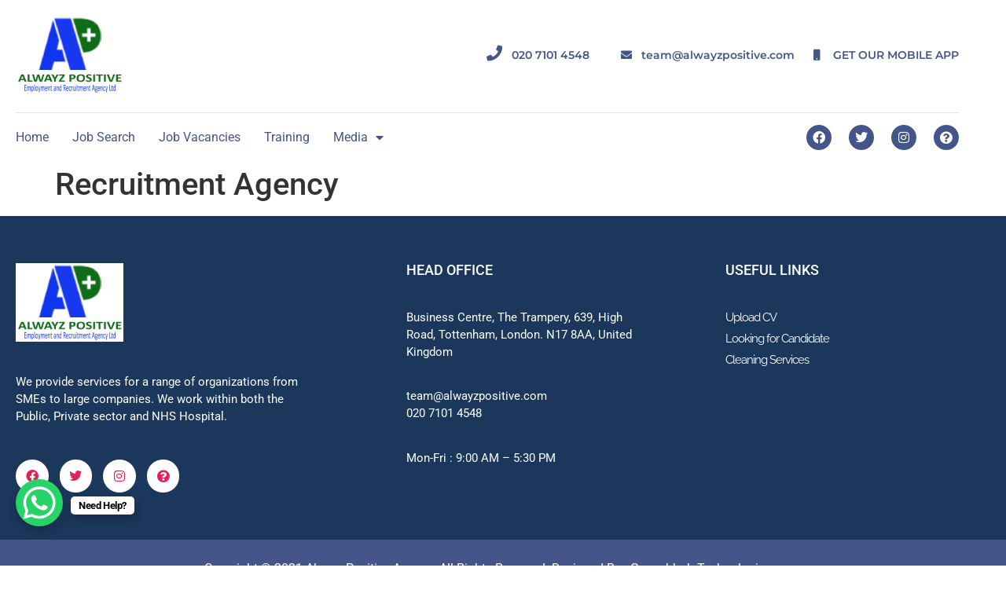

--- FILE ---
content_type: text/html; charset=UTF-8
request_url: https://www.alwayzpositive.com/recruitment-agency/
body_size: 23824
content:
<!doctype html>
<html dir="ltr" lang="en" prefix="og: https://ogp.me/ns#">
<head>
	<meta charset="UTF-8">
	<meta name="viewport" content="width=device-width, initial-scale=1">
	<link rel="profile" href="https://gmpg.org/xfn/11">
	<title>Recruitment Agency - Alwayz Positive Agency</title>

		<!-- All in One SEO 4.9.3 - aioseo.com -->
	<meta name="robots" content="max-image-preview:large" />
	<link rel="canonical" href="https://www.alwayzpositive.com/recruitment-agency/" />
	<meta name="generator" content="All in One SEO (AIOSEO) 4.9.3" />
		<meta property="og:locale" content="en_US" />
		<meta property="og:site_name" content="Alwayz Positive Agency" />
		<meta property="og:type" content="article" />
		<meta property="og:title" content="Recruitment Agency - Alwayz Positive Agency" />
		<meta property="og:url" content="https://www.alwayzpositive.com/recruitment-agency/" />
		<meta property="og:image" content="https://www.alwayzpositive.com/wp-content/uploads/2022/03/cropped-New-Project-3.png" />
		<meta property="og:image:secure_url" content="https://www.alwayzpositive.com/wp-content/uploads/2022/03/cropped-New-Project-3.png" />
		<meta property="og:image:width" content="137" />
		<meta property="og:image:height" content="100" />
		<meta property="article:published_time" content="2020-11-11T07:17:16+00:00" />
		<meta property="article:modified_time" content="2020-11-11T07:17:16+00:00" />
		<meta property="article:publisher" content="https://www.facebook.com/AlwayzpositiveHCSA/" />
		<meta name="twitter:card" content="summary_large_image" />
		<meta name="twitter:site" content="@Alwayzpositiveh" />
		<meta name="twitter:title" content="Recruitment Agency - Alwayz Positive Agency" />
		<meta name="twitter:creator" content="@Alwayzpositiveh" />
		<meta name="twitter:image" content="https://www.alwayzpositive.com/wp-content/uploads/2022/03/cropped-New-Project-3.png" />
		<meta name="twitter:label1" content="Written by" />
		<meta name="twitter:data1" content="alwayzpositiveagency" />
		<script type="application/ld+json" class="aioseo-schema">
			{"@context":"https:\/\/schema.org","@graph":[{"@type":"BreadcrumbList","@id":"https:\/\/www.alwayzpositive.com\/recruitment-agency\/#breadcrumblist","itemListElement":[{"@type":"ListItem","@id":"https:\/\/www.alwayzpositive.com#listItem","position":1,"name":"Home","item":"https:\/\/www.alwayzpositive.com","nextItem":{"@type":"ListItem","@id":"https:\/\/www.alwayzpositive.com\/recruitment-agency\/#listItem","name":"Recruitment Agency"}},{"@type":"ListItem","@id":"https:\/\/www.alwayzpositive.com\/recruitment-agency\/#listItem","position":2,"name":"Recruitment Agency","previousItem":{"@type":"ListItem","@id":"https:\/\/www.alwayzpositive.com#listItem","name":"Home"}}]},{"@type":"Organization","@id":"https:\/\/www.alwayzpositive.com\/#organization","name":"Alwayz Positive Agency","url":"https:\/\/www.alwayzpositive.com\/","telephone":"+442071014548","logo":{"@type":"ImageObject","url":"https:\/\/www.alwayzpositive.com\/wp-content\/uploads\/2022\/03\/cropped-New-Project-3.png","@id":"https:\/\/www.alwayzpositive.com\/recruitment-agency\/#organizationLogo","width":137,"height":100,"caption":"Logo"},"image":{"@id":"https:\/\/www.alwayzpositive.com\/recruitment-agency\/#organizationLogo"},"sameAs":["https:\/\/www.facebook.com\/AlwayzpositiveHCSA\/","https:\/\/twitter.com\/Alwayzpositiveh\/","https:\/\/www.instagram.com\/alwayzpositive_hcsa\/"]},{"@type":"WebPage","@id":"https:\/\/www.alwayzpositive.com\/recruitment-agency\/#webpage","url":"https:\/\/www.alwayzpositive.com\/recruitment-agency\/","name":"Recruitment Agency - Alwayz Positive Agency","inLanguage":"en","isPartOf":{"@id":"https:\/\/www.alwayzpositive.com\/#website"},"breadcrumb":{"@id":"https:\/\/www.alwayzpositive.com\/recruitment-agency\/#breadcrumblist"},"datePublished":"2020-11-11T07:17:16+00:00","dateModified":"2020-11-11T07:17:16+00:00"},{"@type":"WebSite","@id":"https:\/\/www.alwayzpositive.com\/#website","url":"https:\/\/www.alwayzpositive.com\/","name":"Alwayz Positive Agency","inLanguage":"en","publisher":{"@id":"https:\/\/www.alwayzpositive.com\/#organization"}}]}
		</script>
		<!-- All in One SEO -->

<link rel="alternate" type="application/rss+xml" title="Alwayz Positive Agency &raquo; Feed" href="https://www.alwayzpositive.com/feed/" />
<link rel="alternate" type="application/rss+xml" title="Alwayz Positive Agency &raquo; Comments Feed" href="https://www.alwayzpositive.com/comments/feed/" />
<link rel="alternate" title="oEmbed (JSON)" type="application/json+oembed" href="https://www.alwayzpositive.com/wp-json/oembed/1.0/embed?url=https%3A%2F%2Fwww.alwayzpositive.com%2Frecruitment-agency%2F" />
<link rel="alternate" title="oEmbed (XML)" type="text/xml+oembed" href="https://www.alwayzpositive.com/wp-json/oembed/1.0/embed?url=https%3A%2F%2Fwww.alwayzpositive.com%2Frecruitment-agency%2F&#038;format=xml" />
<style id='wp-img-auto-sizes-contain-inline-css' type='text/css'>
img:is([sizes=auto i],[sizes^="auto," i]){contain-intrinsic-size:3000px 1500px}
/*# sourceURL=wp-img-auto-sizes-contain-inline-css */
</style>
<style id='wp-emoji-styles-inline-css' type='text/css'>

	img.wp-smiley, img.emoji {
		display: inline !important;
		border: none !important;
		box-shadow: none !important;
		height: 1em !important;
		width: 1em !important;
		margin: 0 0.07em !important;
		vertical-align: -0.1em !important;
		background: none !important;
		padding: 0 !important;
	}
/*# sourceURL=wp-emoji-styles-inline-css */
</style>
<link rel='stylesheet' id='wp-block-library-css' href='https://www.alwayzpositive.com/wp-includes/css/dist/block-library/style.min.css?ver=6.9' type='text/css' media='all' />
<style id='classic-theme-styles-inline-css' type='text/css'>
/*! This file is auto-generated */
.wp-block-button__link{color:#fff;background-color:#32373c;border-radius:9999px;box-shadow:none;text-decoration:none;padding:calc(.667em + 2px) calc(1.333em + 2px);font-size:1.125em}.wp-block-file__button{background:#32373c;color:#fff;text-decoration:none}
/*# sourceURL=/wp-includes/css/classic-themes.min.css */
</style>
<link rel='stylesheet' id='aioseo/css/src/vue/standalone/blocks/table-of-contents/global.scss-css' href='https://www.alwayzpositive.com/wp-content/plugins/all-in-one-seo-pack/dist/Lite/assets/css/table-of-contents/global.e90f6d47.css?ver=4.9.3' type='text/css' media='all' />
<link rel='stylesheet' id='wp-components-css' href='https://www.alwayzpositive.com/wp-includes/css/dist/components/style.min.css?ver=6.9' type='text/css' media='all' />
<link rel='stylesheet' id='wp-preferences-css' href='https://www.alwayzpositive.com/wp-includes/css/dist/preferences/style.min.css?ver=6.9' type='text/css' media='all' />
<link rel='stylesheet' id='wp-block-editor-css' href='https://www.alwayzpositive.com/wp-includes/css/dist/block-editor/style.min.css?ver=6.9' type='text/css' media='all' />
<link rel='stylesheet' id='popup-maker-block-library-style-css' href='https://www.alwayzpositive.com/wp-content/plugins/popup-maker/dist/packages/block-library-style.css?ver=dbea705cfafe089d65f1' type='text/css' media='all' />
<style id='global-styles-inline-css' type='text/css'>
:root{--wp--preset--aspect-ratio--square: 1;--wp--preset--aspect-ratio--4-3: 4/3;--wp--preset--aspect-ratio--3-4: 3/4;--wp--preset--aspect-ratio--3-2: 3/2;--wp--preset--aspect-ratio--2-3: 2/3;--wp--preset--aspect-ratio--16-9: 16/9;--wp--preset--aspect-ratio--9-16: 9/16;--wp--preset--color--black: #000000;--wp--preset--color--cyan-bluish-gray: #abb8c3;--wp--preset--color--white: #ffffff;--wp--preset--color--pale-pink: #f78da7;--wp--preset--color--vivid-red: #cf2e2e;--wp--preset--color--luminous-vivid-orange: #ff6900;--wp--preset--color--luminous-vivid-amber: #fcb900;--wp--preset--color--light-green-cyan: #7bdcb5;--wp--preset--color--vivid-green-cyan: #00d084;--wp--preset--color--pale-cyan-blue: #8ed1fc;--wp--preset--color--vivid-cyan-blue: #0693e3;--wp--preset--color--vivid-purple: #9b51e0;--wp--preset--gradient--vivid-cyan-blue-to-vivid-purple: linear-gradient(135deg,rgb(6,147,227) 0%,rgb(155,81,224) 100%);--wp--preset--gradient--light-green-cyan-to-vivid-green-cyan: linear-gradient(135deg,rgb(122,220,180) 0%,rgb(0,208,130) 100%);--wp--preset--gradient--luminous-vivid-amber-to-luminous-vivid-orange: linear-gradient(135deg,rgb(252,185,0) 0%,rgb(255,105,0) 100%);--wp--preset--gradient--luminous-vivid-orange-to-vivid-red: linear-gradient(135deg,rgb(255,105,0) 0%,rgb(207,46,46) 100%);--wp--preset--gradient--very-light-gray-to-cyan-bluish-gray: linear-gradient(135deg,rgb(238,238,238) 0%,rgb(169,184,195) 100%);--wp--preset--gradient--cool-to-warm-spectrum: linear-gradient(135deg,rgb(74,234,220) 0%,rgb(151,120,209) 20%,rgb(207,42,186) 40%,rgb(238,44,130) 60%,rgb(251,105,98) 80%,rgb(254,248,76) 100%);--wp--preset--gradient--blush-light-purple: linear-gradient(135deg,rgb(255,206,236) 0%,rgb(152,150,240) 100%);--wp--preset--gradient--blush-bordeaux: linear-gradient(135deg,rgb(254,205,165) 0%,rgb(254,45,45) 50%,rgb(107,0,62) 100%);--wp--preset--gradient--luminous-dusk: linear-gradient(135deg,rgb(255,203,112) 0%,rgb(199,81,192) 50%,rgb(65,88,208) 100%);--wp--preset--gradient--pale-ocean: linear-gradient(135deg,rgb(255,245,203) 0%,rgb(182,227,212) 50%,rgb(51,167,181) 100%);--wp--preset--gradient--electric-grass: linear-gradient(135deg,rgb(202,248,128) 0%,rgb(113,206,126) 100%);--wp--preset--gradient--midnight: linear-gradient(135deg,rgb(2,3,129) 0%,rgb(40,116,252) 100%);--wp--preset--font-size--small: 13px;--wp--preset--font-size--medium: 20px;--wp--preset--font-size--large: 36px;--wp--preset--font-size--x-large: 42px;--wp--preset--spacing--20: 0.44rem;--wp--preset--spacing--30: 0.67rem;--wp--preset--spacing--40: 1rem;--wp--preset--spacing--50: 1.5rem;--wp--preset--spacing--60: 2.25rem;--wp--preset--spacing--70: 3.38rem;--wp--preset--spacing--80: 5.06rem;--wp--preset--shadow--natural: 6px 6px 9px rgba(0, 0, 0, 0.2);--wp--preset--shadow--deep: 12px 12px 50px rgba(0, 0, 0, 0.4);--wp--preset--shadow--sharp: 6px 6px 0px rgba(0, 0, 0, 0.2);--wp--preset--shadow--outlined: 6px 6px 0px -3px rgb(255, 255, 255), 6px 6px rgb(0, 0, 0);--wp--preset--shadow--crisp: 6px 6px 0px rgb(0, 0, 0);}:where(.is-layout-flex){gap: 0.5em;}:where(.is-layout-grid){gap: 0.5em;}body .is-layout-flex{display: flex;}.is-layout-flex{flex-wrap: wrap;align-items: center;}.is-layout-flex > :is(*, div){margin: 0;}body .is-layout-grid{display: grid;}.is-layout-grid > :is(*, div){margin: 0;}:where(.wp-block-columns.is-layout-flex){gap: 2em;}:where(.wp-block-columns.is-layout-grid){gap: 2em;}:where(.wp-block-post-template.is-layout-flex){gap: 1.25em;}:where(.wp-block-post-template.is-layout-grid){gap: 1.25em;}.has-black-color{color: var(--wp--preset--color--black) !important;}.has-cyan-bluish-gray-color{color: var(--wp--preset--color--cyan-bluish-gray) !important;}.has-white-color{color: var(--wp--preset--color--white) !important;}.has-pale-pink-color{color: var(--wp--preset--color--pale-pink) !important;}.has-vivid-red-color{color: var(--wp--preset--color--vivid-red) !important;}.has-luminous-vivid-orange-color{color: var(--wp--preset--color--luminous-vivid-orange) !important;}.has-luminous-vivid-amber-color{color: var(--wp--preset--color--luminous-vivid-amber) !important;}.has-light-green-cyan-color{color: var(--wp--preset--color--light-green-cyan) !important;}.has-vivid-green-cyan-color{color: var(--wp--preset--color--vivid-green-cyan) !important;}.has-pale-cyan-blue-color{color: var(--wp--preset--color--pale-cyan-blue) !important;}.has-vivid-cyan-blue-color{color: var(--wp--preset--color--vivid-cyan-blue) !important;}.has-vivid-purple-color{color: var(--wp--preset--color--vivid-purple) !important;}.has-black-background-color{background-color: var(--wp--preset--color--black) !important;}.has-cyan-bluish-gray-background-color{background-color: var(--wp--preset--color--cyan-bluish-gray) !important;}.has-white-background-color{background-color: var(--wp--preset--color--white) !important;}.has-pale-pink-background-color{background-color: var(--wp--preset--color--pale-pink) !important;}.has-vivid-red-background-color{background-color: var(--wp--preset--color--vivid-red) !important;}.has-luminous-vivid-orange-background-color{background-color: var(--wp--preset--color--luminous-vivid-orange) !important;}.has-luminous-vivid-amber-background-color{background-color: var(--wp--preset--color--luminous-vivid-amber) !important;}.has-light-green-cyan-background-color{background-color: var(--wp--preset--color--light-green-cyan) !important;}.has-vivid-green-cyan-background-color{background-color: var(--wp--preset--color--vivid-green-cyan) !important;}.has-pale-cyan-blue-background-color{background-color: var(--wp--preset--color--pale-cyan-blue) !important;}.has-vivid-cyan-blue-background-color{background-color: var(--wp--preset--color--vivid-cyan-blue) !important;}.has-vivid-purple-background-color{background-color: var(--wp--preset--color--vivid-purple) !important;}.has-black-border-color{border-color: var(--wp--preset--color--black) !important;}.has-cyan-bluish-gray-border-color{border-color: var(--wp--preset--color--cyan-bluish-gray) !important;}.has-white-border-color{border-color: var(--wp--preset--color--white) !important;}.has-pale-pink-border-color{border-color: var(--wp--preset--color--pale-pink) !important;}.has-vivid-red-border-color{border-color: var(--wp--preset--color--vivid-red) !important;}.has-luminous-vivid-orange-border-color{border-color: var(--wp--preset--color--luminous-vivid-orange) !important;}.has-luminous-vivid-amber-border-color{border-color: var(--wp--preset--color--luminous-vivid-amber) !important;}.has-light-green-cyan-border-color{border-color: var(--wp--preset--color--light-green-cyan) !important;}.has-vivid-green-cyan-border-color{border-color: var(--wp--preset--color--vivid-green-cyan) !important;}.has-pale-cyan-blue-border-color{border-color: var(--wp--preset--color--pale-cyan-blue) !important;}.has-vivid-cyan-blue-border-color{border-color: var(--wp--preset--color--vivid-cyan-blue) !important;}.has-vivid-purple-border-color{border-color: var(--wp--preset--color--vivid-purple) !important;}.has-vivid-cyan-blue-to-vivid-purple-gradient-background{background: var(--wp--preset--gradient--vivid-cyan-blue-to-vivid-purple) !important;}.has-light-green-cyan-to-vivid-green-cyan-gradient-background{background: var(--wp--preset--gradient--light-green-cyan-to-vivid-green-cyan) !important;}.has-luminous-vivid-amber-to-luminous-vivid-orange-gradient-background{background: var(--wp--preset--gradient--luminous-vivid-amber-to-luminous-vivid-orange) !important;}.has-luminous-vivid-orange-to-vivid-red-gradient-background{background: var(--wp--preset--gradient--luminous-vivid-orange-to-vivid-red) !important;}.has-very-light-gray-to-cyan-bluish-gray-gradient-background{background: var(--wp--preset--gradient--very-light-gray-to-cyan-bluish-gray) !important;}.has-cool-to-warm-spectrum-gradient-background{background: var(--wp--preset--gradient--cool-to-warm-spectrum) !important;}.has-blush-light-purple-gradient-background{background: var(--wp--preset--gradient--blush-light-purple) !important;}.has-blush-bordeaux-gradient-background{background: var(--wp--preset--gradient--blush-bordeaux) !important;}.has-luminous-dusk-gradient-background{background: var(--wp--preset--gradient--luminous-dusk) !important;}.has-pale-ocean-gradient-background{background: var(--wp--preset--gradient--pale-ocean) !important;}.has-electric-grass-gradient-background{background: var(--wp--preset--gradient--electric-grass) !important;}.has-midnight-gradient-background{background: var(--wp--preset--gradient--midnight) !important;}.has-small-font-size{font-size: var(--wp--preset--font-size--small) !important;}.has-medium-font-size{font-size: var(--wp--preset--font-size--medium) !important;}.has-large-font-size{font-size: var(--wp--preset--font-size--large) !important;}.has-x-large-font-size{font-size: var(--wp--preset--font-size--x-large) !important;}
:where(.wp-block-post-template.is-layout-flex){gap: 1.25em;}:where(.wp-block-post-template.is-layout-grid){gap: 1.25em;}
:where(.wp-block-term-template.is-layout-flex){gap: 1.25em;}:where(.wp-block-term-template.is-layout-grid){gap: 1.25em;}
:where(.wp-block-columns.is-layout-flex){gap: 2em;}:where(.wp-block-columns.is-layout-grid){gap: 2em;}
:root :where(.wp-block-pullquote){font-size: 1.5em;line-height: 1.6;}
/*# sourceURL=global-styles-inline-css */
</style>
<link rel='stylesheet' id='contact-form-7-css' href='https://www.alwayzpositive.com/wp-content/plugins/contact-form-7/includes/css/styles.css?ver=6.1.4' type='text/css' media='all' />
<link rel='stylesheet' id='prettyPhoto-css' href='https://www.alwayzpositive.com/wp-content/plugins/onclick-show-popup/css/prettyPhoto.css?ver=6.9' type='text/css' media='screen' />
<link rel='stylesheet' id='popup-contact-form-css' href='https://www.alwayzpositive.com/wp-content/plugins/popup-contact-form/popup-contact-form.css?ver=6.9' type='text/css' media='all' />
<link rel='stylesheet' id='ivory-search-styles-css' href='https://www.alwayzpositive.com/wp-content/plugins/add-search-to-menu/public/css/ivory-search.min.css?ver=5.5.13' type='text/css' media='all' />
<link rel='stylesheet' id='owlcarousel-min-css' href='https://www.alwayzpositive.com/wp-content/plugins/post-slider-carousel-custom-post-grids/assets/owlcarousel/assets/owl.carousel.min.css?ver=1.0.0' type='text/css' media='all' />
<link rel='stylesheet' id='owlcarousel-theme-css' href='https://www.alwayzpositive.com/wp-content/plugins/post-slider-carousel-custom-post-grids/assets/owlcarousel/assets/owl.theme.default.min.css?ver=1.0.0' type='text/css' media='all' />
<link rel='stylesheet' id='ocpcfront_css-css' href='https://www.alwayzpositive.com/wp-content/plugins/post-slider-carousel-custom-post-grids/assets/css/ocpc-front-style.css?ver=1.0.0' type='text/css' media='all' />
<link rel='stylesheet' id='hello-elementor-css' href='https://www.alwayzpositive.com/wp-content/themes/child-hello-elementor/style.min.css?ver=2.2.0' type='text/css' media='all' />
<link rel='stylesheet' id='hello-elementor-theme-style-css' href='https://www.alwayzpositive.com/wp-content/themes/child-hello-elementor/theme.min.css?ver=2.2.0' type='text/css' media='all' />
<link rel='stylesheet' id='wpdreams-asl-basic-css' href='https://www.alwayzpositive.com/wp-content/plugins/ajax-search-lite/css/style.basic.css?ver=4.13.4' type='text/css' media='all' />
<style id='wpdreams-asl-basic-inline-css' type='text/css'>

					div[id*='ajaxsearchlitesettings'].searchsettings .asl_option_inner label {
						font-size: 0px !important;
						color: rgba(0, 0, 0, 0);
					}
					div[id*='ajaxsearchlitesettings'].searchsettings .asl_option_inner label:after {
						font-size: 11px !important;
						position: absolute;
						top: 0;
						left: 0;
						z-index: 1;
					}
					.asl_w_container {
						width: 100%;
						margin: 0px 0px 0px 0px;
						min-width: 200px;
					}
					div[id*='ajaxsearchlite'].asl_m {
						width: 100%;
					}
					div[id*='ajaxsearchliteres'].wpdreams_asl_results div.resdrg span.highlighted {
						font-weight: bold;
						color: rgba(217, 49, 43, 1);
						background-color: rgba(238, 238, 238, 1);
					}
					div[id*='ajaxsearchliteres'].wpdreams_asl_results .results img.asl_image {
						width: 70px;
						height: 70px;
						object-fit: cover;
					}
					div[id*='ajaxsearchlite'].asl_r .results {
						max-height: none;
					}
					div[id*='ajaxsearchlite'].asl_r {
						position: absolute;
					}
				
						div.asl_r.asl_w.vertical .results .item::after {
							display: block;
							position: absolute;
							bottom: 0;
							content: '';
							height: 1px;
							width: 100%;
							background: #D8D8D8;
						}
						div.asl_r.asl_w.vertical .results .item.asl_last_item::after {
							display: none;
						}
					
/*# sourceURL=wpdreams-asl-basic-inline-css */
</style>
<link rel='stylesheet' id='wpdreams-asl-instance-css' href='https://www.alwayzpositive.com/wp-content/plugins/ajax-search-lite/css/style-simple-red.css?ver=4.13.4' type='text/css' media='all' />
<link rel='stylesheet' id='elementor-frontend-css' href='https://www.alwayzpositive.com/wp-content/plugins/elementor/assets/css/frontend.min.css?ver=3.34.1' type='text/css' media='all' />
<link rel='stylesheet' id='widget-image-css' href='https://www.alwayzpositive.com/wp-content/plugins/elementor/assets/css/widget-image.min.css?ver=3.34.1' type='text/css' media='all' />
<link rel='stylesheet' id='widget-heading-css' href='https://www.alwayzpositive.com/wp-content/plugins/elementor/assets/css/widget-heading.min.css?ver=3.34.1' type='text/css' media='all' />
<link rel='stylesheet' id='widget-divider-css' href='https://www.alwayzpositive.com/wp-content/plugins/elementor/assets/css/widget-divider.min.css?ver=3.34.1' type='text/css' media='all' />
<link rel='stylesheet' id='widget-nav-menu-css' href='https://www.alwayzpositive.com/wp-content/plugins/elementor-pro/assets/css/widget-nav-menu.min.css?ver=3.34.0' type='text/css' media='all' />
<link rel='stylesheet' id='widget-social-icons-css' href='https://www.alwayzpositive.com/wp-content/plugins/elementor/assets/css/widget-social-icons.min.css?ver=3.34.1' type='text/css' media='all' />
<link rel='stylesheet' id='e-apple-webkit-css' href='https://www.alwayzpositive.com/wp-content/plugins/elementor/assets/css/conditionals/apple-webkit.min.css?ver=3.34.1' type='text/css' media='all' />
<link rel='stylesheet' id='widget-icon-list-css' href='https://www.alwayzpositive.com/wp-content/plugins/elementor/assets/css/widget-icon-list.min.css?ver=3.34.1' type='text/css' media='all' />
<link rel='stylesheet' id='elementor-icons-css' href='https://www.alwayzpositive.com/wp-content/plugins/elementor/assets/lib/eicons/css/elementor-icons.min.css?ver=5.45.0' type='text/css' media='all' />
<link rel='stylesheet' id='elementor-post-7-css' href='https://www.alwayzpositive.com/wp-content/uploads/elementor/css/post-7.css?ver=1768296610' type='text/css' media='all' />
<link rel='stylesheet' id='elementor-post-9-css' href='https://www.alwayzpositive.com/wp-content/uploads/elementor/css/post-9.css?ver=1768296611' type='text/css' media='all' />
<link rel='stylesheet' id='elementor-post-29-css' href='https://www.alwayzpositive.com/wp-content/uploads/elementor/css/post-29.css?ver=1768296611' type='text/css' media='all' />
<link rel='stylesheet' id='popup-maker-site-css' href='//www.alwayzpositive.com/wp-content/uploads/pum/pum-site-styles.css?generated=1755165085&#038;ver=1.21.5' type='text/css' media='all' />
<link rel='stylesheet' id='font-awesome-css' href='https://www.alwayzpositive.com/wp-content/plugins/elementor/assets/lib/font-awesome/css/font-awesome.min.css?ver=4.7.0' type='text/css' media='all' />
<link rel='stylesheet' id='popupaoc-public-style-css' href='https://www.alwayzpositive.com/wp-content/plugins/popup-anything-on-click/assets/css/popupaoc-public.css?ver=2.9.1' type='text/css' media='all' />
<link rel='stylesheet' id='elementor-gf-local-roboto-css' href='https://www.alwayzpositive.com/wp-content/uploads/elementor/google-fonts/css/roboto.css?ver=1742275832' type='text/css' media='all' />
<link rel='stylesheet' id='elementor-gf-local-robotoslab-css' href='https://www.alwayzpositive.com/wp-content/uploads/elementor/google-fonts/css/robotoslab.css?ver=1742275844' type='text/css' media='all' />
<link rel='stylesheet' id='elementor-gf-local-montserrat-css' href='https://www.alwayzpositive.com/wp-content/uploads/elementor/google-fonts/css/montserrat.css?ver=1742275859' type='text/css' media='all' />
<link rel='stylesheet' id='elementor-gf-local-raleway-css' href='https://www.alwayzpositive.com/wp-content/uploads/elementor/google-fonts/css/raleway.css?ver=1742275872' type='text/css' media='all' />
<link rel='stylesheet' id='elementor-icons-shared-0-css' href='https://www.alwayzpositive.com/wp-content/plugins/elementor/assets/lib/font-awesome/css/fontawesome.min.css?ver=5.15.3' type='text/css' media='all' />
<link rel='stylesheet' id='elementor-icons-fa-solid-css' href='https://www.alwayzpositive.com/wp-content/plugins/elementor/assets/lib/font-awesome/css/solid.min.css?ver=5.15.3' type='text/css' media='all' />
<link rel='stylesheet' id='elementor-icons-fa-brands-css' href='https://www.alwayzpositive.com/wp-content/plugins/elementor/assets/lib/font-awesome/css/brands.min.css?ver=5.15.3' type='text/css' media='all' />
<script type="text/javascript" src="https://www.alwayzpositive.com/wp-content/plugins/alligator-popup/js/popup.js?ver=2.0.0" id="popup-js"></script>
<script type="text/javascript" src="https://www.alwayzpositive.com/wp-includes/js/jquery/jquery.min.js?ver=3.7.1" id="jquery-core-js"></script>
<script type="text/javascript" src="https://www.alwayzpositive.com/wp-includes/js/jquery/jquery-migrate.min.js?ver=3.4.1" id="jquery-migrate-js"></script>
<script type="text/javascript" src="https://www.alwayzpositive.com/wp-content/plugins/onclick-show-popup/js/jquery.prettyPhoto.js?ver=6.9" id="jquery.prettyPhoto-js"></script>
<script type="text/javascript" src="https://www.alwayzpositive.com/wp-content/plugins/popup-contact-form/popup-contact-form.js?ver=6.9" id="popup-contact-form-js"></script>
<script type="text/javascript" src="https://www.alwayzpositive.com/wp-content/plugins/popup-contact-form/popup-contact-popup.js?ver=6.9" id="popup-contact-popup-js"></script>
<script type="text/javascript" src="https://www.alwayzpositive.com/wp-content/plugins/post-slider-carousel-custom-post-grids/assets/owlcarousel/owl.carousel.js?ver=1.0.0" id="owlcarousel-js"></script>
<script type="text/javascript" src="https://www.alwayzpositive.com/wp-content/plugins/post-slider-carousel-custom-post-grids/assets/js/masonry.pkgd.min.js?ver=1.0.0" id="masonrypost-js"></script>
<script type="text/javascript" src="https://www.alwayzpositive.com/wp-content/plugins/post-slider-carousel-custom-post-grids/assets/js/ocpc-front-js.js?ver=1.0.0" id="ocpcfront_js-js"></script>
<script type="text/javascript" src="https://www.alwayzpositive.com/wp-content/plugins/post-slider-carousel-custom-post-grids/assets/js/imagesloaded.pkgd.min.js?ver=1.0.0" id="masonrypostimage-js"></script>
<link rel="https://api.w.org/" href="https://www.alwayzpositive.com/wp-json/" /><link rel="alternate" title="JSON" type="application/json" href="https://www.alwayzpositive.com/wp-json/wp/v2/pages/37" /><link rel="EditURI" type="application/rsd+xml" title="RSD" href="https://www.alwayzpositive.com/xmlrpc.php?rsd" />
<meta name="generator" content="WordPress 6.9" />
<link rel='shortlink' href='https://www.alwayzpositive.com/?p=37' />
<meta name="google-site-verification" content="k7jXRrTpBl9uZr77LzUu0zR0IVl0PmfUxSqIYG4aqjo" />
<meta name="msvalidate.01" content="2A1D489C90B705CC6C2CCE1240A4E45F" />

<!-- Global site tag (gtag.js) - Google Analytics -->
<script async src="https://www.googletagmanager.com/gtag/js?id=UA-236592556-1"></script>
<script>
  window.dataLayer = window.dataLayer || [];
  function gtag(){dataLayer.push(arguments);}
  gtag('js', new Date());

  gtag('config', 'UA-236592556-1');
</script>

<!-- Google tag (gtag.js) -->
<script async src="https://www.googletagmanager.com/gtag/js?id=G-ZJ6MXEDMQK"></script>
<script>
  window.dataLayer = window.dataLayer || [];
  function gtag(){dataLayer.push(arguments);}
  gtag('js', new Date());

  gtag('config', 'G-ZJ6MXEDMQK');
</script>

<!-- Google Tag Manager -->
<script>(function(w,d,s,l,i){w[l]=w[l]||[];w[l].push({'gtm.start':
new Date().getTime(),event:'gtm.js'});var f=d.getElementsByTagName(s)[0],
j=d.createElement(s),dl=l!='dataLayer'?'&l='+l:'';j.async=true;j.src=
'https://www.googletagmanager.com/gtm.js?id='+i+dl;f.parentNode.insertBefore(j,f);
})(window,document,'script','dataLayer','GTM-KHL7NFR');</script>
<!-- End Google Tag Manager -->

<!--Schema-Start-->
<script type='application/ld+json'>
    {
    "@context":"https://schema.org",
    "@type":"WebSite",
    "@id":"#website",
    "url":"https://www.alwayzpositive.com/",
    "name":"Alwayz Positive","potentialAction":
    {
    "@type":"SearchAction",
    "target":"https://www.alwayzpositive.com/?s={search_term_string}",
    "query-input":"required name=search_term_string"
    }
    }
</script>
<script type='application/ld+json'>
    {
    "@context":"https://schema.org",
    "@type":"Organization",
    "url":"https://www.alwayzpositive.com/",
    "@id":"https://www.alwayzpositive.com/#organization",
    "name":"Alwayz Positive",
    "logo":"https://www.alwayzpositive.com/wp-content/uploads/2022/03/cropped-New-Project-3.png"
    }
</script>

				<link rel="preconnect" href="https://fonts.gstatic.com" crossorigin />
				<link rel="preload" as="style" href="//fonts.googleapis.com/css?family=Open+Sans&display=swap" />
								<link rel="stylesheet" href="//fonts.googleapis.com/css?family=Open+Sans&display=swap" media="all" />
				<meta name="generator" content="Elementor 3.34.1; features: additional_custom_breakpoints; settings: css_print_method-external, google_font-enabled, font_display-auto">
			<style>
				.e-con.e-parent:nth-of-type(n+4):not(.e-lazyloaded):not(.e-no-lazyload),
				.e-con.e-parent:nth-of-type(n+4):not(.e-lazyloaded):not(.e-no-lazyload) * {
					background-image: none !important;
				}
				@media screen and (max-height: 1024px) {
					.e-con.e-parent:nth-of-type(n+3):not(.e-lazyloaded):not(.e-no-lazyload),
					.e-con.e-parent:nth-of-type(n+3):not(.e-lazyloaded):not(.e-no-lazyload) * {
						background-image: none !important;
					}
				}
				@media screen and (max-height: 640px) {
					.e-con.e-parent:nth-of-type(n+2):not(.e-lazyloaded):not(.e-no-lazyload),
					.e-con.e-parent:nth-of-type(n+2):not(.e-lazyloaded):not(.e-no-lazyload) * {
						background-image: none !important;
					}
				}
			</style>
			<link rel="icon" href="https://www.alwayzpositive.com/wp-content/uploads/2022/03/cropped-New-Project-2-32x32.png" sizes="32x32" />
<link rel="icon" href="https://www.alwayzpositive.com/wp-content/uploads/2022/03/cropped-New-Project-2-192x192.png" sizes="192x192" />
<link rel="apple-touch-icon" href="https://www.alwayzpositive.com/wp-content/uploads/2022/03/cropped-New-Project-2-180x180.png" />
<meta name="msapplication-TileImage" content="https://www.alwayzpositive.com/wp-content/uploads/2022/03/cropped-New-Project-2-270x270.png" />
		<style type="text/css" id="wp-custom-css">
			.popup-banner .popup-banner-left{float:left; width:50%; position:relative;}
.popup-banner .popup-banner-right{float:left; width:50%; position:relative;}
#pum_popup_title_1163.pum-title.popmake-title{display:none;}
.pum-theme-1156 .pum-container, .pum-theme-lightbox .pum-container{padding:0 !important; border-radius: 30px; border: 0px solid #fff; box-shadow: 0px 0px 0px 0px rgb(2 2 2); background-color: transparent; border-bottom: 0;}
.bx-wrapper .bx-loading {
    z-index: 0!important;
}
.popup-banner .popup-banner-left img{border-radius: 30px 0px 0px 30px;}
.popup-banner .popup-banner-right img{border-radius: 0px 30px 30px 0px;}
.pum-theme-1156 .pum-content + .pum-close, .pum-theme-lightbox .pum-content + .pum-close{height: 45px; width: 150px; left: auto; right: 43%; bottom: 40px; top: auto; font-size: 16px; background-color: #c36;}
.over-banner{position: absolute; left: 0; top: 10%; height: 70%; width: 100%; text-align: center; padding: 0 20px;}
.over-banner h3{color:#fff;}
.over-banner p{color:#fff; font-weight:500;}
.popup-banner .popup-banner-left button{background-color: #c36; color:#fff;}
.popup-banner .popup-banner-left button:hover{background-color: #fff; color:#c36; border-color: #fff;}
.popup-banner .popup-banner-right button{background-color: #435589; color:#fff; border-color: #435589;}
.popup-banner .popup-banner-right button:hover{background-color: #fff; color:#435589; border-color: #fff;}
.single.single-postjobs main{padding:40px 0; max-width: 84%; margin:0 auto;}
.single.single-postjobs main .row{margin-left:-15px; margin-right:-15px; margin-bottom: 50px; float: left; width: 100%;}
.single.single-postjobs main .row .col-md-8{width:70%; float:left; padding:0 15px;}
.single.single-postjobs main .row .col-md-4{width:30%; float:left; padding:0 15px;}
.single.single-postjobs main .row h1{font-size:30px;}
.single.single-postjobs main .row h2{font-size:22px;}
.cat-banner{min-height:500px; background-size:100%; background-position:top; position:relative; padding-top: 150px;}
.cat-banner .elementor-background-overlay{background-color: #182342; opacity: 0.38;
    transition: background 0.3s, border-radius 0.3s, opacity 0.3s; position:absolute; left:0; top:0; width:100%; height:100%;} 
.categories-sidebar{background:#eee; padding-bottom:20px; margin-top:10px; float:left; width:100%;}
.categories-sidebar .entry{float:left; width:100%; margin-bottom:7px;}
.categories-sidebar h1{background: #435589; color:#fff; text-align:center; text-transform:uppercase; font-size: 22px; padding: 10px; margin-top:0;}
.single.single-postjobs main .row .categories-sidebar ul li{margin-bottom:10px;}
.cat-enquiry label{width:100%;}
.cat-enquiry textarea{height:150px; margin-top:10px;}
.cat-enquiry input{margin-top:10px;}
.sector-listing{text-align:center;}
.single.single-jobs h1{color:#445688;}
.single.single-jobs h2{color:#445688;}
.single.single-postjobs .elementor-container{max-width: 1240px; margin: 0 auto;}
.single.single-postjobs .elementor-container h1{color:#fff; z-index:9;}
.formsection{padding: 40px 0px 0px 0px; background-color:#eeeeee; float: left; width: 100%;}
.clearfix{float:left; width:100%; height:3px;}
.formsection .row{float:left; width:100%; margin-left:-15px; margin-right:-15px;}
.formsection .row .col-md-3{float:left; width:20%; padding-left:15px; padding-right:15px;}
.formsection .row .col-md-6{width:60%; padding-left:15px; padding-right:15px; margin:0 auto;}
.formsection h3{color: #445688; text-align:center; margin-bottom: 20px;}
.single.single-postjobs .formsection main{padding:0;}
.formsection label{width:100%;}
.formsection input{margin-top:10px;}
.formsection textarea{margin-top:10px; height: 150px;}
#ajaxsearchlite1 .probox, div.asl_w .probox{background-color: #435589 !important; background-image: radial-gradient(ellipse at center,#435589,#435589) !important;}
div.asl_w .probox .promagnifier{background-color: #374775 !important; background-image: linear-gradient(
180deg
,#374775,#374775) !important;}
.categories-sidebar.news-page img{width: 85px !important; height: 70px !important; float: left; margin-right: 10px;}
.categories-sidebar.recent-post-div{margin-bottom:0 !important;}
.categories-sidebar.news-page{padding-bottom:20px !important; margin-top:0 !important;}
.categories-sidebar.news-page .elementor-post__thumbnail__link{    width: 33% !important;}

@media only screen and (max-width:767px)
{
	.single.single-postjobs main .row .col-md-8{width: 100%;}
	.single.single-postjobs main .row .col-md-8 p{text-align:justify;}
	.single.single-postjobs main .row .col-md-4{width: 100%;}
	.single.single-postjobs main{max-width: 92%;}
	.single.single-postjobs main .row{margin-left:0;}
	.cat-banner{background-size:cover;}
	.formsection .row .col-md-6{width: 96%;}
}


.single.single-jobs h1 {
    color: #fff;
}

.recruitment-inner ul{list-style-type:none; padding:0;}
.recruitment-inner ul li{background-image:url('https://localhost/prateek/alwayzpositive/wp-content/uploads/2021/02/check1.png'); background-repeat:no-repeat; background-size:15px; background-position:left 7px; padding-left:22px; margin-bottom:7px;}
.jobsidecategries ul{list-style-type:none; padding-left:15px;}
.jobsidecategries ul li{background-image:url('https://localhost/prateek/alwayzpositive/wp-content/uploads/2021/02/check2.png'); background-repeat:no-repeat; background-size:15px; background-position:left 7px; padding-left:22px; margin-bottom:7px;}

.categories-sidebar ul{list-style-type:none; padding-left:15px;}
.categories-sidebar ul li{background-image:url('https://localhost/prateek/alwayzpositive/wp-content/uploads/2021/02/check2.png'); background-repeat:no-repeat; background-size:15px; background-position:left 7px; padding-left:22px; margin-bottom:7px;}
p.contentlimit {font-size: 13px;}
.categories-sidebar .innersidebarpost img{width: 85px; height: 70px; float: left; margin-right: 10px;}
.categories-sidebar .innersidebarpost p{font-size:13px;}
.categories-sidebar li.innersidebarpost{padding-left:0; background-image:none; margin-bottom:7px;}
.categories-sidebar ul.sidebarpost{padding-right:15px;}
.innersidebarpost img{width:80px; height:80px;}

.elementor-posts .elementor-post__title{margin-bottom:7px;}
.jobsidecategries ul li {
    /* padding: 4px; */
    margin-bottom: 10px;
}
.page-id-4233 header.page-header {
    display: none;
}
.jobsidecategries {
    background: #eee;
    padding-bottom: 20px;
}
.jobsidecategries h1 {
    font-size: 25px;
    text-align: center;
    background: #435589;
    color: #fff;
    text-align: center;
    text-transform: uppercase;
    font-size: 22px;
    padding: 10px;
}

.jobsidecategries {
    background: #eee;
    padding-bottom: 20px;
    margin-top: -20px !important;
}

.elementor-element.elementor-element-8fc0e46.elementor-widget.elementor-widget-wp-widget-listcategorypostswidget h5{

background: #435589;
font-size: 22px;
padding: 10px;
margin-top: 0px;
text-transform: uppercase;
color: white;
text-align: center;
}
.elementor-element.elementor-element-8fc0e46.elementor-widget.elementor-widget-wp-widget-listcategorypostswidget{


	background: #eee;
	padding-bottom: 20px;
	margin-bottom: 10px;
	float: left;
	width: 100%;


}

.elementor-element.elementor-element-8fc0e46.elementor-widget.elementor-widget-wp-widget-listcategorypostswidget ul li {
    padding: 4px;
	background-image: url(https://localhost/prateek/alwayzpositive/wp-content/uploads/2021/02/check2.png);
    background-repeat: no-repeat;
    background-size: 15px;
    background-position: left 7px;
    padding-left: 22px;
    margin-bottom: 7px;
	list-style:none;
}


.page-id-256 .elementor-element.elementor-element-75a1198b.elementor-widget.elementor-widget-image {
    display: none;
}
.page-id-256 .elementor-element.elementor-element-29210eba.elementor-widget.elementor-widget-image {
    display: none;
}
.page-id-256 .elementor-element.elementor-element-64eef48a.elementor-widget.elementor-widget-image {
    display: none;
}
.page-id-256 .elementor-element.elementor-element-425e976a.elementor-widget.elementor-widget-image {
    display: none;
}

.page-id-256 .elementor-element.elementor-element-3263736f.elementor-widget.elementor-widget-image {
    display: none;
}

.page-id-256 .elementor-element.elementor-element-68094047.elementor-widget.elementor-widget-image {
    display: none;
}
.page-id-256 .elementor-element.elementor-element-38c086b3.elementor-widget.elementor-widget-image {
    display: none;
}

.page-id-256 .elementor-element.elementor-element-3627e701.elementor-widget.elementor-widget-image {
    display: none;
}

.container{ max-width:1240px; margin:0 auto;}
.course-reg{float: left; width:100%; margin-bottom:40px;}
.course-reg .col-md-6{float:left; width:50%; margin-top:30px;}
.enq-inner-div{background-color:#435589; padding:30px; border-radius:10px; margin-right: 20px;}
.enq-inner-div h1{color:#fff;}
.enq-inner-div label{width:100%;}
.enq-inner-div input{border-radius:30px;}
.enq-inner-div select{border-radius:30px;}
.enq-inner-div textarea{border-radius:30px;}
.enq-inner-div input[type="submit"]{background-color:#818a91; border-color:#818a91; width:100%; border-radius:5px; color:#fff;}
.cat-banner.courser-del-page{min-height:800px;}
.single-jobs-div1 ul{padding:0; list-style-type:none;}
.single-jobs-div1 ul li{float:left; width:33.33%; margin-bottom:15px;}
.pum-theme-1155, .pum-theme-default-theme{background-color:rgba(00,00,00,.5) !important;}

.pum-theme-1155 form{padding:50px 50px 0;}
.pum-theme-1155 form label{width:100%; margin-bottom:20px;}

.pum-theme-1155 form input[type="submit"]{width:100%;}




.wework H2 {
    TEXT-ALIGN: center;
    COLOR: #445688;
}


.single-jobs-div1 a {
    color: #333333;
	
}

.single-jobs-div1 a:hover {color: #E12355;}
header .elementor-widget-icon{margin-top:6px;}
.page-id-2058 table input{border:0; border-bottom:1px solid #000; width:100%;}
.page-id-2058 table input[type="checkbox"]{width:auto;}

.page-id-2058 h1.entry-title {
    display: none;
}

.container.new-design-div{margin-left:-15px; margin-right:-15px;}
.new-design-div .entrytewo{float:left; width:25%; padding:15px;}
.bg-img-div{min-height:150px; background-size: cover !important;
    background-position: center !important;}
.second-sec .second-sec-inner{margin-top:-330px;}
.third-sec .third-sec-inner{margin-top:-270px;}
.page-id-256 .elementor-widget:not(:last-child){margin-bottom:7px;}
.page-id-198 h3 strong{font-weight:700; color:#435589;}
.cat-enquiry input[type="submit"]{background-color:#c36; color:#fff;}
.page-id-228 input[type="file"]{color:#fff;}
#popmake-3015{background-color:#435589;}
.pum-theme-1155 .pum-content + .pum-close, .pum-theme-default-theme .pum-content + .pum-close{background-color:#E12355;}
.pum-theme-1155 form label{color:#fff; font-weight: 700;}
.pum-theme-1155 form .wpcf7-form-control-wrap.file-105{width:100%; display:block; margin-top:10px;}
.pum-theme-1155 form input[type="submit"]{background-color:#c36; color:#fff;}
#pum_popup_title_3015{color:#fff;}
.page-id-2058 input[type="submit"]{background-color:#c36; color:#fff;}

@media only screen and (min-width:992px) and (max-width:1100px)
{
	.over-banner{top:4%;}
	.pum-theme-1156 .pum-content + .pum-close, .pum-theme-lightbox .pum-content + .pum-close{right: 40%; bottom: -40px;}
	.cat-banner.courser-del-page{min-height: 675px;}
	.enq-inner-div textarea{height:150px;}
	.single.single-post .elementor-grid-tablet-2 .elementor-grid{grid-template-columns: repeat(1,1fr);}
	.single.single-post	.elementor-posts-container p{font-size:13px;}
	.single.single-post	.categories-sidebar.news-page img{height:100px !important;}
}

@media only screen and (min-width:768px) and (max-width:991px)
{
	.categories-sidebar h1{font-size:16px; font-weight:600;}
	.elementor-element-52ae915 .elementor-posts--skin-classic{display: block;}
	
	.container.new-design-div{margin-left:0px; margin-right:0px;}
.new-design-div .entrytewo{float:left; width:50%; padding:15px;}
.bg-img-div{min-height:250px;}
	.over-banner h3{font-size: 18px;}
	.over-banner p{font-size:14px;}
	.over-banner{top:4%;}
	.pum-theme-1156 .pum-content + .pum-close, .pum-theme-lightbox .pum-content + .pum-close{right: 40%; bottom: -50px;}
	.single.single-postjobs main .row .col-md-8{width:65%;}
	.single.single-postjobs main .row .col-md-4{width:35%;}
	.single.single-postjobs main .row h1{font-size:16px;}
	.single.single-postjobs main .row .categories-sidebar ul li a{font-size:12px; font-weight:600;}
	.categories-sidebar .innersidebarpost p{font-size:10px;}
	.single.single-postjobs main{max-width: 96%;}
	.job-search-buttons .button-inner{width: 25% !important;}
	.page-id-198 h3{font-size:20px;}
	.recruitment-inner ul li{background-size:12px;}
	.new-design-div .entrytewo a{font-size:16px; font-weight:600;}
	.new-design-div .entrytewo img{margin-bottom:15px;}	
	.upload-cv-listing ul li{margin-bottom: 5px; font-size: 13px;}	
	.elementor-228 .elementor-element.elementor-element-346b35e > .elementor-element-populated{padding: 20px 30px 20px 30px;}
	.form-right-img img{height: 615px !important;}
	.page-id-222 p{font-size:14px;}	.pum-theme-1155 form{padding:20px 20px 0;}
	.single-jobs-div1 ul li{width: 50%; font-size: 16px;}
	.cat-banner.courser-del-page{min-height: 620px;
background-size: cover;}
	.enq-inner-div textarea{height: 100px;}
	.cat-banner{background-size:cover;}
	.single.single-post article.elementor-post.elementor-grid-item{margin:0 7px 15px;}
.single.single-post	.elementor-posts-container .elementor-post__thumbnail{overflow:visible;}
	.single.single-post	.elementor-posts-container h4.elementor-post__title{font-size:13px; margin-bottom:0;}
	.single.single-post	.elementor-posts-container p{font-size:11px;}
.single.single-post	.categories-sidebar.news-page img{height:100px !important;}
}

@media only screen and (max-width:767px)
{
	.container.new-design-div{margin-left:0px; margin-right:0px;}
.new-design-div .entrytewo{float:left; width:100%; padding:15px; font-weight: 600;}
	.new-design-div .entrytewo img{margin-bottom:10px;}
.bg-img-div{min-height:250px;}
	.mob-phn-email .elementor-element.elementor-element-12fe15a{width:100%; text-align:center;}	
	.mob-phn-email .elementor-element.elementor-element-12fe15a .elementor-widget-container{margin:0;}	
	.mob-phn-email .elementor-element.elementor-element-b668d0f{width:100%; text-align:center; margin-top: 10px;}	
	.mob-phn-email .elementor-element.elementor-element-b668d0f .elementor-widget-container{margin:0;}
	.elementor-31 .elementor-element.elementor-element-a82d6db .swiper-slide-contents{max-width:94%; margin-top: 200px;}
	.over-banner h3 {color: #fff; font-size: 14px; margin: 0 0 7px;}
	.over-banner p{font-size: 12px;}
	.popup-banner .popup-banner-right img{height:auto;}
	.popup-banner .popup-banner-left img{height:auto;}
	.pum-theme-1156 .pum-content + .pum-close, .pum-theme-lightbox .pum-content + .pum-close{right: 30%; bottom: -52px;}
	.second-sec{margin-top:0px;}
.third-sec{margin-top:0px;}
	.popup-banner .popup-banner-right{background: rgba(00,00,00,.7);
border-radius: 0px 30px 30px 0px;}
	.popup-banner .popup-banner-left{background: rgba(00,00,00,.7);
border-radius: 0px 30px 0px 30px;}
	.over-banner{position:relative; padding: 0 10px;}
	.pum-theme-1156 .pum-container, .pum-theme-lightbox .pum-container{top:70px !important;}
	.popup-banner .popup-banner-right button{padding:4px 12px;}
	.popup-banner .popup-banner-left button{padding:4px 12px;}
	.elementor-slide-description h3{font-size:22px;}
	.second-sec .second-sec-inner{margin-top:0px;}
.third-sec .third-sec-inner{margin-top:0px;}
	.five-grids h3 br{display:none;}
	.form-right-img img{height:auto !important;}
	.single.single-postjobs main .row h1{font-size:20px; font-weight:600;}
	#popmake-3015{left: 2% !important; max-width: 95% !important;}
	.pum-theme-1155 form{padding: 30px 0px 0 !important;}
	.single-jobs-div1 ul li{width:100%;}
	.course-reg .col-md-6{width: 92%; margin: 10px 16px 0;}
	.cat-banner.courser-del-page{min-height:570px;}
	nav.elementor-nav-menu--dropdown.elementor-nav-menu__container{z-index:99999 !important;}
	.enq-inner-div{margin-right:0;}
	.single.single-course p{padding:0 15px;}
}
/* add css 20-21 */
.page-id-2058 .clsd:first-child p{
display:block;
}
.page-id-228 form label {
    width: 100%!important;
	color:#fff;
}
.page-id-228 input[type="submit"] {
    background-color: #818a91;
    border-color: #818a91;
    width: 100%;
    border-radius: 5px;
    color: #fff;
}
.page-id-228 .elementor-228 .elementor-element.elementor-element-346b35e > .elementor-element-populated {
    padding: 21px 40px 21px 40px;
}
.postid-1168 .categories-sidebar .innersidebarpost img {
    margin-bottom:0px;
}
.postid-1168 input[type="submit"] {
    background-color: #818a91;
    border-color: #818a91;
    width: 100%;
    border-radius: 5px;
    color: #fff;
}
.postid-1168 .formsection input {
    margin-top: 0px;
}
.enq-inner-div {
    padding: 38px 30px;
}

.page-id-2058 input[type="submit"] {
    background-color: #818a91;
    border-color: #818a91;
    width: 100%;
    border-radius: 5px;
    color: #fff;
}
#ajaxsearchlite1 .probox, div.asl_w .probox {
    height: 56px;
}
div.asl_w .probox .promagnifier {
    width: 45px;
    height: 55px;
}
#ajaxsearchlite1 .probox .proinput input, div.asl_w .probox .proinput input {
    height: 56px;
}
.page-id-3734 p.prf {
    font-size: 18px;
    padding-top: 10px;
}
div.asl_r .results .item .asl_content .asl_desc{
	width: 176px;
    white-space: nowrap;
    overflow: hidden;
    text-overflow: ellipsis;
}
p.prf{
    font-size: 16px!important;
    padding-top: 0px!important;
}
.single.single-postjobs main {
    max-width: 1240px;
}
.elementor-9 .elementor-element.elementor-element-e7c817d > .elementor-container {
    max-width: 1240px;
}
.elementor-section.elementor-section-boxed > .elementor-container {
    max-width: 1240px;
}
@media only screen and (min-width: 768px) and (max-width: 991px){
.page-id-228 .form-right-img img {
    height: 700px !important;
	}
.page-id-228 .elementor-228 .elementor-element.elementor-element-346b35e > .elementor-element-populated {
    padding: 14px 30px 14px 30px;
}
	.postid-1168 .categories-sidebar .innersidebarpost img {
    margin-bottom: 48px;
}
.enq-inner-div {
    padding: 28px 30px;
}
}
.postid-3710 .categories-sidebar .innersidebarpost img {
    height: 80px;
    margin-bottom: 25px;
}	
.postid-3710 input.wpcf7-form-control.wpcf7-submit {
    width: 100%;
    background-color: #c36;
    color: #fff;
}
.categories-sidebar .entry {
    float: left; width: 100%;  margin-bottom: 7px;}


.postid-1169 input[type="submit"] { background-color: #818a91;
    border-color: #818a91; width: 100%; border-radius: 5px; color: #fff;}

.page-id-198 input.wpcf7-form-control.wpcf7-submit {width: 100%;}
p.prf {font-size: 27px; padding-top: 10px;}
.page-id-3723 h1.entry-title {    display: none;}
.page-id-3734 h1.entry-title {   display: none;}
.page-id-3716 h1.entry-title {    display: none;}
.page-id-3837 h1.entry-title {    display: none;}
.page-id-2058 .elementor-2058 .elementor-element.elementor-element-41e2caa:not(.elementor-motion-effects-element-type-background), .elementor-2058 .elementor-element.elementor-element-41e2caa > .elementor-motion-effects-container > .elementor-motion-effects-layer {
    background-position: center bottom;
    background-repeat: no-repeat;
    background-size: cover;
    position: relative;
    height: 117vh;
    width: 100%;-webkit-background-size: cover !important;
    -moz-background-size: cover !important; -o-background-size: cover !important; margin: 0 !important; padding: 0 !important;}
.page-id-2058 .elementor-2058 .elementor-element.elementor-element-eb4eb8f .elementor-heading-title{padding-top: 2%;font-size: 50px;}

@media (max-width:768px){
.page-id-2058 .elementor-2058 .elementor-element.elementor-element-41e2caa:not(.elementor-motion-effects-element-type-background), .elementor-2058 .elementor-element.elementor-element-41e2caa > .elementor-motion-effects-container > .elementor-motion-effects-layer{height:100%;}
	.page-id-2058	.elementor-2058 .elementor-element.elementor-element-eb4eb8f > .elementor-widget-container{margin-bottom:0;}
	.page-id-2058	.elementor-2058 .elementor-element.elementor-element-4947dc5 {font-size:18px;}
	.page-id-2058 .elementor-2058 .elementor-element.elementor-element-eb4eb8f .elementor-heading-title {font-size: 40px;}
	.page-id-2058 .elementor-2058 .elementor-element.elementor-element-4947dc5{margin-bottom:26px;}
}
@media (max-width:469px){
	.page-id-2058 .elementor-2058 .elementor-element.elementor-element-eb4eb8f .elementor-heading-title {font-size: 30px;}

.page-id-2058	.elementor-2058 .elementor-element.elementor-element-eb4eb8f > .elementor-widget-container{margin-bottom:0;}

.page-id-2058	.elementor-2058 .elementor-element.elementor-element-4947dc5 {color: #FFFFFF;
    font-size: 13px;line-height: 1.35em;}
}

.page-id-31 i.fa.fa-phone {
transform: rotate(104deg);
 font-size: 14px;
}
i.fa.fa-phone {font-size: 20px;}

.d-none{display: none !important}



.bookhome-page-btn,
.jobSeeker-page-btn,
.vacancies-page-btn{display:none;}

.home .bookhome-page-btn,
.page-id-250 .jobSeeker-page-btn,
.page-id-222 .training-page-btn{display:block; position: fixed; left: 15px; bottom: 15px; z-index:999;}

.single-postjobs .vacancies-page-btn{display: block; text-align: center; margin: 20px auto;}

.bookhome-page-btn a{padding: .5rem 1rem; font-size: 1rem;border-radius: 3px;}
.page-id-222 .training-page-btn{position: static; text-align: center;}

.bookhome-page-btn a,
.jobSeeker-page-btn button,
.single-postjobs .vacancies-page-btn button,
.page-id-222 .training-page-btn button{border-color: green; color: #fff;background: green;}

.page-id-250 .jobSeeker-page-btn{
	position: static;}
.page-id-250 .jobSeeker-page-btn button {border-color: #E12355; color: #fff;background: #E12355;}

#myModal3 .modal-content {background: #435589; color: #fff}



.modal {
  position: fixed;
  top: 0;
  right: 0;
  bottom: 0;
  left: 0;
  z-index: 9999 !important;
  display: none;
  overflow: hidden;
  -webkit-overflow-scrolling: touch;
  outline: 0;
background: rgba(0, 0, 0, 0.5);
}
.modal .modal-dialog {
  -webkit-transform: translate(0, -25%);
  -ms-transform: translate(0, -25%);
  -o-transform: translate(0, -25%);
  transform: translate(0, -25%);
  -webkit-transition: -webkit-transform 0.3s ease-out;
  -o-transition: -o-transform 0.3s ease-out;
  transition: -webkit-transform 0.3s ease-out;
  transition: transform 0.3s ease-out;
  transition: transform 0.3s ease-out, -webkit-transform 0.3s ease-out, -o-transform 0.3s ease-out;
}
.modal .modal-dialog {
  -webkit-transform: translate(0, 0);
  -ms-transform: translate(0, 0);
  -o-transform: translate(0, 0);
  transform: translate(0, 0);
max-width: 900px;
    margin: auto;
    overflow: auto;
    max-height: 80%;
    top: 10%;
}
.modal button.close {
    position: absolute;
    z-index: 999999;
    right: 15px;
    top: 15px;
    width: 40px;
    height: 40px;
    padding: 0;
	color: #c36;
	opacity: 1;
    text-align: center;
    background: #fff;
    border-radius: 50%;
    box-shadow: 0 0 10px #ccc;
	    border: 1px solid #c36;
	pointer-events: auto !important;
}

.modal button.close:hover {
    color: #000;
    border-color: #000;
}
.modal-open .modal {
  overflow-x: hidden;
  overflow-y: auto;
}
.modal-dialog {
  position: relative;
  width: auto;
  margin: 10px;
}
.modal-content {
  position: relative;
  background-color: #fff;
  background-clip: padding-box;
  border: 1px solid #999;
  border: 1px solid rgba(0, 0, 0, 0.2);
  border-radius: 6px;
  -webkit-box-shadow: 0 3px 9px rgba(0, 0, 0, 0.5);
  box-shadow: 0 3px 9px rgba(0, 0, 0, 0.5);
  outline: 0;
display: table;
width: 100%;
}


.modal-content .col-md-6.popup-left {
    float: left;
    width: 50%;
padding: 20px;
}
.modal-content .col-md-6.popup-right {
    float: left;
    width: 50%;
    background: #f0f0f0;
    padding: 20px;
}

.modal-content form p label{width: 100%;}

.modal .btn-warning {
    background-color: #c36;
    color: #fff;
    padding: 5px 15px;
    border-radius: 5px;
display: inline-block;
}

.modal .btn-primary{
   background-color: #435589;
    color: #fff;
    border-color: #435589;
    padding: 5px 15px;
    border-radius: 5px;
display: inline-block;
}

.d-none{display: none}

#myModal.modal .modal-dialog,
#myModal2.modal .modal-dialog,
#myModal3.modal .modal-dialog,
#myModal4.modal .modal-dialog{max-width: 500px}

#myModal.modal .modal-dialog .modal-content,
#myModal2.modal .modal-dialog .modal-content,
#myModal3.modal .modal-dialog .modal-content,
#myModal4.modal .modal-dialog .modal-content{border-radius: 10px; padding: 20px;}


.wpcf7 form.wpcf7-form label { display: block;}

.categories-sidebar ul {
    list-style-type: none;
    padding-left: 15px;
}
.categories-sidebar li.innersidebarpost {
    padding-left: 0;
    background-image: none;
    margin-bottom: 7px;
    display: table;
    float: none;
    width: 100%;
}
.employer-slider ul li {
    position: relative;
}

.employer-slider ul li:before {
    content: '\f105';
    width: 10px;
    font-family: 'Font Awesome 5 Free';
    position: absolute;
    left: 0;
    color: inherit;
}

@media (max-width: 767px){
.modal-content .popup-left,
.modal-content .popup-right{float: none; width: 100%;}
}
		</style>
			
<style>
.slick-slider{position: relative; display: block; box-sizing: border-box; -webkit-user-select: none; -moz-user-select: none; -ms-user-select: none; user-select: none;-webkit-touch-callout: none; -khtml-user-select: none; -ms-touch-action: pan-y; touch-action: pan-y; -webkit-tap-highlight-color: transparent;}

.slick-list{position: relative; display: block; overflow: hidden; margin: 0; padding: 0;}
.slick-list:focus{outline: none;}
.slick-list.dragging{cursor: pointer; cursor: hand;}
.slick-slider .slick-track,
.slick-slider .slick-list{-webkit-transform: translate3d(0, 0, 0); -moz-transform: translate3d(0, 0, 0);-ms-transform: translate3d(0, 0, 0); -o-transform: translate3d(0, 0, 0); transform: translate3d(0, 0, 0);}

.slick-track{position: relative; top: 0; left: 0; display: block; margin-left: auto; margin-right: auto;}
.slick-track:before,
.slick-track:after{display: table; content: '';}
.slick-track:after{clear: both;}
.slick-loading .slick-track{visibility: hidden;}
.slick-slide{display: none;float: left; height: 100%;min-height: 1px;}
[dir='rtl'] .slick-slide{float: right;}
.slick-slide img{display: block;}
.slick-slide.slick-loading img{display: none;}
.slick-slide.dragging img{pointer-events: none;}
.slick-initialized .slick-slide{display: block;}
.slick-loading .slick-slide{visibility: hidden;}
.slick-vertical .slick-slide{display: block; height: auto; border: 1px solid transparent;}
.slick-arrow.slick-hidden { display: none;}
</style>	
	
</head>
<body data-rsssl=1 class="wp-singular page-template-default page page-id-37 wp-custom-logo wp-theme-child-hello-elementor child-hello-elementor elementor-default elementor-kit-7 elementor-page-1141">

<!-- Google Tag Manager (noscript) -->
<noscript><iframe src="https://www.googletagmanager.com/ns.html?id=GTM-KHL7NFR"
height="0" width="0" style="display:none;visibility:hidden"></iframe></noscript>
<!-- End Google Tag Manager (noscript) -->


<a class="skip-link screen-reader-text" href="#content">Skip to content</a>

		<header data-elementor-type="header" data-elementor-id="9" class="elementor elementor-9 elementor-location-header" data-elementor-post-type="elementor_library">
					<header class="elementor-section elementor-top-section elementor-element elementor-element-e7c817d elementor-section-boxed elementor-section-height-default elementor-section-height-default" data-id="e7c817d" data-element_type="section">
						<div class="elementor-container elementor-column-gap-default">
					<div class="elementor-column elementor-col-100 elementor-top-column elementor-element elementor-element-eb245f8" data-id="eb245f8" data-element_type="column">
			<div class="elementor-widget-wrap elementor-element-populated">
						<section class="elementor-section elementor-inner-section elementor-element elementor-element-2cb0584 elementor-section-boxed elementor-section-height-default elementor-section-height-default" data-id="2cb0584" data-element_type="section">
						<div class="elementor-container elementor-column-gap-default">
					<div class="elementor-column elementor-col-50 elementor-inner-column elementor-element elementor-element-6659ed4" data-id="6659ed4" data-element_type="column">
			<div class="elementor-widget-wrap elementor-element-populated">
						<div class="elementor-element elementor-element-eb96294 elementor-widget elementor-widget-theme-site-logo elementor-widget-image" data-id="eb96294" data-element_type="widget" data-widget_type="theme-site-logo.default">
				<div class="elementor-widget-container">
											<a href="https://www.alwayzpositive.com">
			<img width="137" height="100" src="https://www.alwayzpositive.com/wp-content/uploads/2022/03/cropped-New-Project-3.png" class="attachment-full size-full wp-image-4215" alt="Logo" />				</a>
											</div>
				</div>
					</div>
		</div>
				<div class="elementor-column elementor-col-50 elementor-inner-column elementor-element elementor-element-c9a8008 mob-phn-email" data-id="c9a8008" data-element_type="column">
			<div class="elementor-widget-wrap elementor-element-populated">
						<div class="elementor-element elementor-element-12fe15a elementor-widget__width-auto elementor-widget elementor-widget-heading" data-id="12fe15a" data-element_type="widget" data-widget_type="heading.default">
				<div class="elementor-widget-container">
					<span class="elementor-heading-title elementor-size-default"><a href="tel:02071014548"><i aria-hidden="true" class="fa fa-phone"></i>&nbsp;&nbsp;&nbsp;020 7101 4548</a></span>				</div>
				</div>
				<div class="elementor-element elementor-element-b668d0f elementor-widget__width-auto elementor-widget elementor-widget-heading" data-id="b668d0f" data-element_type="widget" data-widget_type="heading.default">
				<div class="elementor-widget-container">
					<span class="elementor-heading-title elementor-size-default"><a href="mailto:team@alwayzpositive.com"><i aria-hidden="true" class="fa fa-envelope"></i>&nbsp;&nbsp;&nbsp;team@alwayzpositive.com</a></span>				</div>
				</div>
				<div class="elementor-element elementor-element-79f086c elementor-widget__width-auto elementor-widget elementor-widget-heading" data-id="79f086c" data-element_type="widget" data-widget_type="heading.default">
				<div class="elementor-widget-container">
					<span class="elementor-heading-title elementor-size-default"><a href="https://play.google.com/store/apps/details?id=com.logezy.alwayzpositive" target="_blank">&nbsp;&nbsp;&nbsp;&nbsp;&nbsp;&nbsp;<i aria-hidden="true" class="fa fa-mobile"></i>&nbsp;&nbsp;&nbsp; GET OUR MOBILE APP</a></span>				</div>
				</div>
					</div>
		</div>
					</div>
		</section>
				<section class="elementor-section elementor-inner-section elementor-element elementor-element-14e79af elementor-section-boxed elementor-section-height-default elementor-section-height-default" data-id="14e79af" data-element_type="section">
						<div class="elementor-container elementor-column-gap-default">
					<div class="elementor-column elementor-col-100 elementor-inner-column elementor-element elementor-element-fa4ee6b" data-id="fa4ee6b" data-element_type="column">
			<div class="elementor-widget-wrap elementor-element-populated">
						<div class="elementor-element elementor-element-71d7693 elementor-widget-divider--view-line elementor-widget elementor-widget-divider" data-id="71d7693" data-element_type="widget" data-widget_type="divider.default">
				<div class="elementor-widget-container">
							<div class="elementor-divider">
			<span class="elementor-divider-separator">
						</span>
		</div>
						</div>
				</div>
					</div>
		</div>
					</div>
		</section>
				<section class="elementor-section elementor-inner-section elementor-element elementor-element-398baf6 elementor-section-boxed elementor-section-height-default elementor-section-height-default" data-id="398baf6" data-element_type="section">
						<div class="elementor-container elementor-column-gap-default">
					<div class="elementor-column elementor-col-50 elementor-inner-column elementor-element elementor-element-4b94ce0" data-id="4b94ce0" data-element_type="column">
			<div class="elementor-widget-wrap elementor-element-populated">
						<div class="elementor-element elementor-element-d1e3174 elementor-nav-menu--stretch elementor-nav-menu--dropdown-tablet elementor-nav-menu__text-align-aside elementor-nav-menu--toggle elementor-nav-menu--burger elementor-widget elementor-widget-nav-menu" data-id="d1e3174" data-element_type="widget" data-settings="{&quot;full_width&quot;:&quot;stretch&quot;,&quot;layout&quot;:&quot;horizontal&quot;,&quot;submenu_icon&quot;:{&quot;value&quot;:&quot;&lt;i class=\&quot;fas fa-caret-down\&quot; aria-hidden=\&quot;true\&quot;&gt;&lt;\/i&gt;&quot;,&quot;library&quot;:&quot;fa-solid&quot;},&quot;toggle&quot;:&quot;burger&quot;}" data-widget_type="nav-menu.default">
				<div class="elementor-widget-container">
								<nav aria-label="Menu" class="elementor-nav-menu--main elementor-nav-menu__container elementor-nav-menu--layout-horizontal e--pointer-none">
				<ul id="menu-1-d1e3174" class="elementor-nav-menu"><li class="menu-item menu-item-type-post_type menu-item-object-page menu-item-home menu-item-2052"><a href="https://www.alwayzpositive.com/" class="elementor-item">Home</a></li>
<li class="menu-item menu-item-type-post_type menu-item-object-page menu-item-261"><a href="https://www.alwayzpositive.com/job-search/" class="elementor-item">Job Search</a></li>
<li class="menu-item menu-item-type-post_type menu-item-object-page menu-item-4239"><a href="https://www.alwayzpositive.com/job-vacancies/" class="elementor-item">Job Vacancies</a></li>
<li class="menu-item menu-item-type-post_type menu-item-object-page menu-item-227"><a href="https://www.alwayzpositive.com/training/" class="elementor-item">Training</a></li>
<li class="menu-item menu-item-type-custom menu-item-object-custom menu-item-has-children menu-item-4855"><a href="#" class="elementor-item elementor-item-anchor">Media</a>
<ul class="sub-menu elementor-nav-menu--dropdown">
	<li class="menu-item menu-item-type-post_type menu-item-object-page menu-item-4856"><a href="https://www.alwayzpositive.com/blog/" class="elementor-sub-item">Blog</a></li>
	<li class="menu-item menu-item-type-post_type menu-item-object-page menu-item-4857"><a href="https://www.alwayzpositive.com/news/" class="elementor-sub-item">News</a></li>
</ul>
</li>
</ul>			</nav>
					<div class="elementor-menu-toggle" role="button" tabindex="0" aria-label="Menu Toggle" aria-expanded="false">
			<i aria-hidden="true" role="presentation" class="elementor-menu-toggle__icon--open eicon-menu-bar"></i><i aria-hidden="true" role="presentation" class="elementor-menu-toggle__icon--close eicon-close"></i>		</div>
					<nav class="elementor-nav-menu--dropdown elementor-nav-menu__container" aria-hidden="true">
				<ul id="menu-2-d1e3174" class="elementor-nav-menu"><li class="menu-item menu-item-type-post_type menu-item-object-page menu-item-home menu-item-2052"><a href="https://www.alwayzpositive.com/" class="elementor-item" tabindex="-1">Home</a></li>
<li class="menu-item menu-item-type-post_type menu-item-object-page menu-item-261"><a href="https://www.alwayzpositive.com/job-search/" class="elementor-item" tabindex="-1">Job Search</a></li>
<li class="menu-item menu-item-type-post_type menu-item-object-page menu-item-4239"><a href="https://www.alwayzpositive.com/job-vacancies/" class="elementor-item" tabindex="-1">Job Vacancies</a></li>
<li class="menu-item menu-item-type-post_type menu-item-object-page menu-item-227"><a href="https://www.alwayzpositive.com/training/" class="elementor-item" tabindex="-1">Training</a></li>
<li class="menu-item menu-item-type-custom menu-item-object-custom menu-item-has-children menu-item-4855"><a href="#" class="elementor-item elementor-item-anchor" tabindex="-1">Media</a>
<ul class="sub-menu elementor-nav-menu--dropdown">
	<li class="menu-item menu-item-type-post_type menu-item-object-page menu-item-4856"><a href="https://www.alwayzpositive.com/blog/" class="elementor-sub-item" tabindex="-1">Blog</a></li>
	<li class="menu-item menu-item-type-post_type menu-item-object-page menu-item-4857"><a href="https://www.alwayzpositive.com/news/" class="elementor-sub-item" tabindex="-1">News</a></li>
</ul>
</li>
</ul>			</nav>
						</div>
				</div>
					</div>
		</div>
				<div class="elementor-column elementor-col-50 elementor-inner-column elementor-element elementor-element-908ec61" data-id="908ec61" data-element_type="column">
			<div class="elementor-widget-wrap elementor-element-populated">
						<div class="elementor-element elementor-element-6be1c45 e-grid-align-right elementor-shape-rounded elementor-grid-0 elementor-widget elementor-widget-social-icons" data-id="6be1c45" data-element_type="widget" data-widget_type="social-icons.default">
				<div class="elementor-widget-container">
							<div class="elementor-social-icons-wrapper elementor-grid" role="list">
							<span class="elementor-grid-item" role="listitem">
					<a class="elementor-icon elementor-social-icon elementor-social-icon-facebook elementor-repeater-item-374c9e5" href="https://en-gb.facebook.com/AlwayzpositiveHCSA/" target="_blank">
						<span class="elementor-screen-only">Facebook</span>
						<i aria-hidden="true" class="fab fa-facebook"></i>					</a>
				</span>
							<span class="elementor-grid-item" role="listitem">
					<a class="elementor-icon elementor-social-icon elementor-social-icon-twitter elementor-repeater-item-e94a767" href="https://twitter.com/Alwayzpositiveh/" target="_blank">
						<span class="elementor-screen-only">Twitter</span>
						<i aria-hidden="true" class="fab fa-twitter"></i>					</a>
				</span>
							<span class="elementor-grid-item" role="listitem">
					<a class="elementor-icon elementor-social-icon elementor-social-icon-instagram elementor-repeater-item-287d242" href="https://www.instagram.com/alwayzpositivehcsa/" target="_blank">
						<span class="elementor-screen-only">Instagram</span>
						<i aria-hidden="true" class="fab fa-instagram"></i>					</a>
				</span>
							<span class="elementor-grid-item" role="listitem">
					<a class="elementor-icon elementor-social-icon elementor-social-icon-question-circle elementor-repeater-item-c1f224c" href="/faq" target="_blank">
						<span class="elementor-screen-only">Question-circle</span>
						<i aria-hidden="true" class="fas fa-question-circle"></i>					</a>
				</span>
					</div>
						</div>
				</div>
					</div>
		</div>
					</div>
		</section>
					</div>
		</div>
					</div>
		</header>
				</header>
		
<main id="content" class="site-main post-37 page type-page status-publish hentry">

			<header class="page-header">
			<h1 class="entry-title">Recruitment Agency</h1>		</header>
	
	<div class="page-content">
				<div class="post-tags">
					</div>
			</div>

	
</main>

			<footer data-elementor-type="footer" data-elementor-id="29" class="elementor elementor-29 elementor-location-footer" data-elementor-post-type="elementor_library">
					<footer class="elementor-section elementor-top-section elementor-element elementor-element-9e4de2b elementor-section-boxed elementor-section-height-default elementor-section-height-default" data-id="9e4de2b" data-element_type="section" data-settings="{&quot;background_background&quot;:&quot;classic&quot;}">
						<div class="elementor-container elementor-column-gap-default">
					<div class="elementor-column elementor-col-100 elementor-top-column elementor-element elementor-element-b160eea" data-id="b160eea" data-element_type="column">
			<div class="elementor-widget-wrap elementor-element-populated">
						<section class="elementor-section elementor-inner-section elementor-element elementor-element-fd5555a elementor-section-boxed elementor-section-height-default elementor-section-height-default" data-id="fd5555a" data-element_type="section">
						<div class="elementor-container elementor-column-gap-default">
					<div class="elementor-column elementor-col-33 elementor-inner-column elementor-element elementor-element-0c41028" data-id="0c41028" data-element_type="column">
			<div class="elementor-widget-wrap elementor-element-populated">
						<div class="elementor-element elementor-element-7b3df51 elementor-widget elementor-widget-image" data-id="7b3df51" data-element_type="widget" data-widget_type="image.default">
				<div class="elementor-widget-container">
															<img width="137" height="100" src="https://www.alwayzpositive.com/wp-content/uploads/2022/03/cropped-New-Project-3.png" class="attachment-large size-large wp-image-4215" alt="Logo" />															</div>
				</div>
				<div class="elementor-element elementor-element-3434fa8 elementor-widget elementor-widget-text-editor" data-id="3434fa8" data-element_type="widget" data-widget_type="text-editor.default">
				<div class="elementor-widget-container">
									We provide services for a range of organizations from SMEs to large companies. We work within both the Public, Private sector and NHS Hospital.								</div>
				</div>
				<div class="elementor-element elementor-element-84771d9 elementor-shape-circle e-grid-align-left elementor-grid-0 elementor-widget elementor-widget-social-icons" data-id="84771d9" data-element_type="widget" data-widget_type="social-icons.default">
				<div class="elementor-widget-container">
							<div class="elementor-social-icons-wrapper elementor-grid" role="list">
							<span class="elementor-grid-item" role="listitem">
					<a class="elementor-icon elementor-social-icon elementor-social-icon-facebook elementor-repeater-item-2d9b035" href="https://en-gb.facebook.com/AlwayzpositiveHCSA/" target="_blank">
						<span class="elementor-screen-only">Facebook</span>
						<i aria-hidden="true" class="fab fa-facebook"></i>					</a>
				</span>
							<span class="elementor-grid-item" role="listitem">
					<a class="elementor-icon elementor-social-icon elementor-social-icon-twitter elementor-repeater-item-1b1b7ea" href="https://twitter.com/Alwayzpositiveh/" target="_blank">
						<span class="elementor-screen-only">Twitter</span>
						<i aria-hidden="true" class="fab fa-twitter"></i>					</a>
				</span>
							<span class="elementor-grid-item" role="listitem">
					<a class="elementor-icon elementor-social-icon elementor-social-icon-instagram elementor-repeater-item-475da21" href="https://www.instagram.com/alwayzpositivehcsa/" target="_blank">
						<span class="elementor-screen-only">Instagram</span>
						<i aria-hidden="true" class="fab fa-instagram"></i>					</a>
				</span>
							<span class="elementor-grid-item" role="listitem">
					<a class="elementor-icon elementor-social-icon elementor-social-icon-question-circle elementor-repeater-item-ddb7b82" href="/faq" target="_blank">
						<span class="elementor-screen-only">Question-circle</span>
						<i aria-hidden="true" class="fas fa-question-circle"></i>					</a>
				</span>
					</div>
						</div>
				</div>
					</div>
		</div>
				<div class="elementor-column elementor-col-33 elementor-inner-column elementor-element elementor-element-6b20dbb" data-id="6b20dbb" data-element_type="column">
			<div class="elementor-widget-wrap elementor-element-populated">
						<div class="elementor-element elementor-element-2c025f8 elementor-widget elementor-widget-heading" data-id="2c025f8" data-element_type="widget" data-widget_type="heading.default">
				<div class="elementor-widget-container">
					<h2 class="elementor-heading-title elementor-size-default">Head Office</h2>				</div>
				</div>
				<div class="elementor-element elementor-element-75694c6 elementor-widget elementor-widget-text-editor" data-id="75694c6" data-element_type="widget" data-widget_type="text-editor.default">
				<div class="elementor-widget-container">
									<p>Business Centre, The Trampery, 639, High Road, Tottenham, London. N17 8AA, United Kingdom</p>								</div>
				</div>
				<div class="elementor-element elementor-element-89f501a elementor-widget elementor-widget-text-editor" data-id="89f501a" data-element_type="widget" data-widget_type="text-editor.default">
				<div class="elementor-widget-container">
									<p><span style="color: #ffffff;"><a style="color: #ffffff;" href="mailto:team@alwayzpositive.com">team@alwayzpositive.com</a></span><br />020 7101 4548</p>								</div>
				</div>
				<div class="elementor-element elementor-element-9939acc elementor-widget elementor-widget-text-editor" data-id="9939acc" data-element_type="widget" data-widget_type="text-editor.default">
				<div class="elementor-widget-container">
									Mon-Fri : 9:00 AM – 5:30 PM								</div>
				</div>
					</div>
		</div>
				<div class="elementor-column elementor-col-33 elementor-inner-column elementor-element elementor-element-c09abba" data-id="c09abba" data-element_type="column">
			<div class="elementor-widget-wrap elementor-element-populated">
						<div class="elementor-element elementor-element-2e3c161 elementor-widget elementor-widget-heading" data-id="2e3c161" data-element_type="widget" data-widget_type="heading.default">
				<div class="elementor-widget-container">
					<h2 class="elementor-heading-title elementor-size-default">Useful Links</h2>				</div>
				</div>
				<div class="elementor-element elementor-element-69a7246 elementor-icon-list--layout-traditional elementor-list-item-link-full_width elementor-widget elementor-widget-icon-list" data-id="69a7246" data-element_type="widget" data-widget_type="icon-list.default">
				<div class="elementor-widget-container">
							<ul class="elementor-icon-list-items">
							<li class="elementor-icon-list-item">
											<a href="https://www.alwayzpositive.com/upload-cv/">

											<span class="elementor-icon-list-text">Upload CV</span>
											</a>
									</li>
								<li class="elementor-icon-list-item">
											<a href="https://www.alwayzpositive.com/employer/">

											<span class="elementor-icon-list-text">Looking  for  Candidate</span>
											</a>
									</li>
								<li class="elementor-icon-list-item">
											<a href="https://www.alwayzpositive.com/cleaning-services/">

											<span class="elementor-icon-list-text">Cleaning Services</span>
											</a>
									</li>
						</ul>
						</div>
				</div>
					</div>
		</div>
					</div>
		</section>
					</div>
		</div>
					</div>
		</footer>
				<section class="elementor-section elementor-top-section elementor-element elementor-element-21c7f4b elementor-section-boxed elementor-section-height-default elementor-section-height-default" data-id="21c7f4b" data-element_type="section" data-settings="{&quot;background_background&quot;:&quot;classic&quot;}">
						<div class="elementor-container elementor-column-gap-default">
					<div class="elementor-column elementor-col-100 elementor-top-column elementor-element elementor-element-8df480f" data-id="8df480f" data-element_type="column">
			<div class="elementor-widget-wrap elementor-element-populated">
						<section class="elementor-section elementor-inner-section elementor-element elementor-element-35d0b93 elementor-section-boxed elementor-section-height-default elementor-section-height-default" data-id="35d0b93" data-element_type="section">
						<div class="elementor-container elementor-column-gap-default">
					<div class="elementor-column elementor-col-100 elementor-inner-column elementor-element elementor-element-b9c2100" data-id="b9c2100" data-element_type="column">
			<div class="elementor-widget-wrap elementor-element-populated">
						<div class="elementor-element elementor-element-a92bc64 elementor-widget elementor-widget-text-editor" data-id="a92bc64" data-element_type="widget" data-widget_type="text-editor.default">
				<div class="elementor-widget-container">
									Copyright © 2021 AlwayzPositive Agency. All Rights Reserved. Designed By : <a style="color: #fff;" href="https://www.growebhub.com/" target="_blank" rel="noopener">Growebhub Technologies</a>								</div>
				</div>
					</div>
		</div>
					</div>
		</section>
					</div>
		</div>
					</div>
		</section>
				</footer>
		
<script type="speculationrules">
{"prefetch":[{"source":"document","where":{"and":[{"href_matches":"/*"},{"not":{"href_matches":["/wp-*.php","/wp-admin/*","/wp-content/uploads/*","/wp-content/*","/wp-content/plugins/*","/wp-content/themes/child-hello-elementor/*","/*\\?(.+)"]}},{"not":{"selector_matches":"a[rel~=\"nofollow\"]"}},{"not":{"selector_matches":".no-prefetch, .no-prefetch a"}}]},"eagerness":"conservative"}]}
</script>
 <!-- BEGIN Simple Chat Button Plugin --> <style> #simple-chat-button--container { position: fixed; bottom: 50px; left: 20px; z-index: 999999999; } #simple-chat-button--button { display: block; position: relative; text-decoration: none; width: 60px; height: 60px; border-radius: 50%; -webkit-transition: all 0.2s ease-in-out; transition: all 0.2s ease-in-out; -webkit-transform: scale(1); transform: scale(1); box-shadow: 0 6px 8px 2px rgba(0, 0, 0, .15); background: url("[data-uri]") center/44px 44px no-repeat #25D366; } #simple-chat-button--text { display: block; position: absolute; width: max-content; background-color: #fff; bottom: 15px; left: 70px; border-radius: 5px; padding: 5px 10px; color: #000; font-size: 13px; font-weight: 700; letter-spacing: -0.03em; -webkit-user-select: none; -moz-user-select: none; -ms-user-select: none; user-select: none; word-break: keep-all; line-height: 1em; text-overflow: ellipsis; vertical-align: middle; box-shadow: 0 6px 8px 2px rgba(0, 0, 0, .15); } #simple-chat-button--button:before { content: ""; position: absolute; top: 0; bottom: 0; left: 0; right: 0; border-radius: 50%; -webkit-animation: scb-shockwave-animation 2s 5.3s ease-out infinite; animation: scb-shockwave-animation 2s 5.3s ease-out infinite; z-index: -1; } #simple-chat-button--button:hover { -webkit-transform: scale(1.06); transform: scale(1.06); -webkit-transition: all 0.2s ease-in-out; transition: all 0.2s ease-in-out; } @media only screen and (max-width: 1024px) { #simple-chat-button--container { bottom: 50px; } } @media only screen and (max-width: 768px) { #simple-chat-button--container { bottom: 50px; } } @-webkit-keyframes scb-shockwave-animation { 0% { -webkit-transform: scale(1); transform: scale(1); box-shadow: 0 0 2px rgba(0, 100, 0, .5), inset 0 0 1px rgba(0, 100, 0, .5); } 95% { box-shadow: 0 0 50px transparent, inset 0 0 30px transparent; } 100% { -webkit-transform: scale(1.2); transform: scale(1.2); } } @keyframes scb-shockwave-animation { 0% { -webkit-transform: scale(1); transform: scale(1); box-shadow: 0 0 2px rgba(0, 100, 0, .5), inset 0 0 1px rgba(0, 100, 0, .5); } 95% { box-shadow: 0 0 50px transparent, inset 0 0 30px transparent; } 100% { -webkit-transform: scale(1.2); transform: scale(1.2); } } </style> <div id="simple-chat-button--container"> <a id="simple-chat-button--button" href="https://web.whatsapp.com/send?phone=447404312471&amp;text=Hello" target="_blank" rel="nofollow" aria-label="WhatsApp Chat Button" ></a> <span id="simple-chat-button--text">Need Help?</span> </div> <!-- END Simple Chat Button Plugin --> <div 
	id="pum-3015" 
	role="dialog" 
	aria-modal="false"
	aria-labelledby="pum_popup_title_3015"
	class="pum pum-overlay pum-theme-1155 pum-theme-default-theme popmake-overlay click_open" 
	data-popmake="{&quot;id&quot;:3015,&quot;slug&quot;:&quot;click-here-form-training-page&quot;,&quot;theme_id&quot;:1155,&quot;cookies&quot;:[{&quot;event&quot;:&quot;on_popup_close&quot;,&quot;settings&quot;:{&quot;name&quot;:&quot;pum-2176&quot;,&quot;key&quot;:&quot;&quot;,&quot;session&quot;:false,&quot;time&quot;:&quot;1 month&quot;,&quot;path&quot;:&quot;1&quot;}}],&quot;triggers&quot;:[{&quot;type&quot;:&quot;click_open&quot;,&quot;settings&quot;:{&quot;cookie_name&quot;:&quot;&quot;,&quot;extra_selectors&quot;:&quot;.clickherebutton&quot;}}],&quot;mobile_disabled&quot;:null,&quot;tablet_disabled&quot;:null,&quot;meta&quot;:{&quot;display&quot;:{&quot;stackable&quot;:false,&quot;overlay_disabled&quot;:false,&quot;scrollable_content&quot;:false,&quot;disable_reposition&quot;:false,&quot;size&quot;:&quot;small&quot;,&quot;responsive_min_width&quot;:&quot;0%&quot;,&quot;responsive_min_width_unit&quot;:false,&quot;responsive_max_width&quot;:&quot;50%&quot;,&quot;responsive_max_width_unit&quot;:false,&quot;custom_width&quot;:&quot;640px&quot;,&quot;custom_width_unit&quot;:false,&quot;custom_height&quot;:&quot;380px&quot;,&quot;custom_height_unit&quot;:false,&quot;custom_height_auto&quot;:false,&quot;location&quot;:&quot;center&quot;,&quot;position_from_trigger&quot;:false,&quot;position_top&quot;:&quot;100&quot;,&quot;position_left&quot;:&quot;0&quot;,&quot;position_bottom&quot;:&quot;0&quot;,&quot;position_right&quot;:&quot;0&quot;,&quot;position_fixed&quot;:false,&quot;animation_type&quot;:&quot;fade&quot;,&quot;animation_speed&quot;:&quot;350&quot;,&quot;animation_origin&quot;:&quot;center top&quot;,&quot;overlay_zindex&quot;:false,&quot;zindex&quot;:&quot;1999999999&quot;},&quot;close&quot;:{&quot;text&quot;:&quot;&quot;,&quot;button_delay&quot;:&quot;0&quot;,&quot;overlay_click&quot;:false,&quot;esc_press&quot;:false,&quot;f4_press&quot;:false},&quot;click_open&quot;:[]}}">

	<div id="popmake-3015" class="pum-container popmake theme-1155 pum-responsive pum-responsive-small responsive size-small">

				
							<div id="pum_popup_title_3015" class="pum-title popmake-title">
				Apply For Course			</div>
		
		
				<div class="pum-content popmake-content" tabindex="0">
			
<div class="wpcf7 no-js" id="wpcf7-f3622-o1" lang="en-US" dir="ltr" data-wpcf7-id="3622">
<div class="screen-reader-response"><p role="status" aria-live="polite" aria-atomic="true"></p> <ul></ul></div>
<form action="/recruitment-agency/#wpcf7-f3622-o1" method="post" class="wpcf7-form init" aria-label="Contact form" novalidate="novalidate" data-status="init">
<fieldset class="hidden-fields-container"><input type="hidden" name="_wpcf7" value="3622" /><input type="hidden" name="_wpcf7_version" value="6.1.4" /><input type="hidden" name="_wpcf7_locale" value="en_US" /><input type="hidden" name="_wpcf7_unit_tag" value="wpcf7-f3622-o1" /><input type="hidden" name="_wpcf7_container_post" value="0" /><input type="hidden" name="_wpcf7_posted_data_hash" value="" /><input type="hidden" name="_wpcf7dtx_version" value="5.0.4" /><input type="hidden" name="_map_author" value="1" /><input type="hidden" name="_c2p_nonce" value="3fee421a74" /><input type="hidden" name="_wpnonce" value="21fa76bc11" />
</fieldset>
<p><label> <span class="wpcf7-form-control-wrap" data-name="your-name"><input size="40" maxlength="400" class="wpcf7-form-control wpcf7-text wpcf7-validates-as-required" aria-required="true" aria-invalid="false" placeholder="Your name" value="" type="text" name="your-name" /></span> </label>
</p>
<p><label> <span class="wpcf7-form-control-wrap" data-name="your-email"><input size="40" maxlength="400" class="wpcf7-form-control wpcf7-email wpcf7-validates-as-required wpcf7-text wpcf7-validates-as-email" aria-required="true" aria-invalid="false" placeholder="Your email" value="" type="email" name="your-email" /></span> </label>
</p>
<p><label> <span class="wpcf7-form-control-wrap" data-name="your-subject"><input size="40" maxlength="400" class="wpcf7-form-control wpcf7-text wpcf7-validates-as-required" aria-required="true" aria-invalid="false" placeholder="Subject" value="" type="text" name="your-subject" /></span> </label>
</p>
<p><label> <span class="wpcf7-form-control-wrap" data-name="menu-274"><select class="wpcf7-form-control wpcf7-select" aria-invalid="false" name="menu-274"><option value="Select Course">Select Course</option><option value="RQF 2">RQF 2</option><option value="RQF 3">RQF 3</option><option value="RQF 4">RQF 4</option><option value="RQF 5 and 6">RQF 5 and 6</option><option value="Fire Safety Awareness">Fire Safety Awareness</option><option value="COSHH Awareness">COSHH Awareness</option><option value="Food Safety Level 2 Awareness">Food Safety Level 2 Awareness</option><option value="Health and Safety Awareness">Health and Safety Awareness</option><option value="Dementia Awareness">Dementia Awareness</option><option value="Display Screen Equipment Awareness">Display Screen Equipment Awareness</option><option value="Equality and Diversity">Equality and Diversity</option><option value="Fall Prevention Awareness">Fall Prevention Awareness</option><option value="GDPR Awareness">GDPR Awareness</option><option value="Emergency First Aid Awareness">Emergency First Aid Awareness</option><option value="Infection Control Awareness">Infection Control Awareness</option><option value="Bullying and Harassment Awareness">Bullying and Harassment Awareness</option><option value="Child Safeguarding Advanced">Child Safeguarding Advanced</option><option value="Catheterisation Awareness">Catheterisation Awareness</option><option value="Interview Skills">Interview Skills</option><option value="Staff Appraisal Skills">Staff Appraisal Skills</option><option value="Money Laundering Awareness">Money Laundering Awareness</option><option value="Bribery Act Awareness">Bribery Act Awareness</option><option value="Substance Misuse Awareness – COMING SOON">Substance Misuse Awareness – COMING SOON</option><option value="Oral Health Awareness">Oral Health Awareness</option><option value="Concussion Awareness">Concussion Awareness</option><option value="Asbestos Awareness">Asbestos Awareness</option><option value="Customer Service Awareness">Customer Service Awareness</option><option value="Age Verification Awareness">Age Verification Awareness</option><option value="Infection Control Advanced">Infection Control Advanced</option><option value="Consumer Rights Act Awareness">Consumer Rights Act Awareness</option><option value="Cyber Security Awareness">Cyber Security Awareness</option><option value="Sepsis Awareness">Sepsis Awareness</option><option value="Safeguarding Children Awareness">Safeguarding Children Awareness</option><option value="Moving and Handling of People Awareness">Moving and Handling of People Awareness</option><option value="Safeguarding Adults Awareness">Safeguarding Adults Awareness</option><option value="Manual Handling of Inanimate Objects Awareness">Manual Handling of Inanimate Objects Awareness</option><option value="Mental Capacity Act and Deprivation of Liberties Awareness">Mental Capacity Act and Deprivation of Liberties Awareness</option><option value="Medication Awareness">Medication Awareness</option><option value="Medication Advanced">Medication Advanced</option><option value="Working at Height Awareness">Working at Height Awareness</option><option value="Working at Height Awareness">Working at Height Awareness</option><option value="Allergen Awareness">Allergen Awareness</option><option value="Challenging Behaviour Awareness">Challenging Behaviour Awareness</option><option value="Conflict Management">Conflict Management</option><option value="Mental Health Awareness">Mental Health Awareness</option><option value="Paediatric First Aid Blended Learning">Paediatric First Aid Blended Learning</option><option value="Legionella Awareness">Legionella Awareness</option><option value="Person Centered Care Awareness">Person Centered Care Awareness</option><option value="Autism Awareness">Autism Awareness</option><option value="Epilepsy Awareness">Epilepsy Awareness</option><option value="Time Management Awareness">Time Management Awareness</option><option value="Duty of Candour">Duty of Candour</option><option value="Stress Awareness">Stress Awareness</option><option value="Child Sexual Exploitation Awareness">Child Sexual Exploitation Awareness</option><option value="Child Sexual Exploitation Awareness">Child Sexual Exploitation Awareness</option><option value="Coronavirus Awareness and Infection Control">Coronavirus Awareness and Infection Control</option><option value="Award for License Premises Staff">Award for License Premises Staff</option><option value="Internet Safety Awareness">Internet Safety Awareness</option><option value="Loss and Bereavement Awareness">Loss and Bereavement Awareness</option><option value="Bribery Act Awareness – French">Bribery Act Awareness – French</option><option value="Diet and Nutrition Awareness">Diet and Nutrition Awareness</option><option value="Lone Working Awareness">Lone Working Awareness</option><option value="Duty Of Care Awareness">Duty Of Care Awareness</option><option value="Dignity, Privacy and Respect Awareness">Dignity, Privacy and Respect Awareness</option><option value="Diabetes Awareness">Diabetes Awareness</option><option value="Information Governance Awareness">Information Governance Awareness</option><option value="Self-Harm Awareness">Self-Harm Awareness</option><option value="Infection Control Advanced in Care">Infection Control Advanced in Care</option><option value="Slips Trips and Falls Awareness">Slips Trips and Falls Awareness</option><option value="Food Safety Level 3">Food Safety Level 3</option><option value="HACCP Awareness">HACCP Awareness</option><option value="Drugs and Alcohol Awareness">Drugs and Alcohol Awareness</option><option value="Disability Awareness">Disability Awareness</option><option value="RIDDOR Awareness">RIDDOR Awareness</option><option value="Preventing Radicalisation">Preventing Radicalisation</option><option value="Communication and Record Keeping">Communication and Record Keeping</option><option value="Palliative and End of Life Care">Palliative and End of Life Care</option><option value="Care Planning">Care Planning</option><option value="Learning Disability Awareness">Learning Disability Awareness</option><option value="Pressure Sore Awareness">Pressure Sore Awareness</option><option value="Complaints Handling Awareness">Complaints Handling Awareness</option><option value="Risk Assessment Awareness">Risk Assessment Awareness</option><option value="Care Certificate">Care Certificate</option><option value="Force Marriage Awareness">Force Marriage Awareness</option><option value="Managing People Awareness">Managing People Awareness</option><option value="FGM Awareness">FGM Awareness</option><option value="Cyber Security Awareness">Cyber Security Awareness</option></select></span></label>
</p>
<p><label> <span class="wpcf7-form-control-wrap" data-name="your-message"><textarea cols="40" rows="10" maxlength="2000" class="wpcf7-form-control wpcf7-textarea" aria-invalid="false" placeholder="Your message" name="your-message"></textarea></span> </label>
</p>
<p><input class="wpcf7-form-control wpcf7-submit has-spinner" type="submit" value="Submit" />
</p><input type='hidden' class='wpcf7-pum' value='{"closepopup":false,"closedelay":0,"openpopup":false,"openpopup_id":0}' /><div class="wpcf7-response-output" aria-hidden="true"></div>
</form>
</div>

		</div>

				
							<button type="button" class="pum-close popmake-close" aria-label="Close">
			CLOSE			</button>
		
	</div>

</div>
<div 
	id="pum-2176" 
	role="dialog" 
	aria-modal="false"
	class="pum pum-overlay pum-theme-1155 pum-theme-default-theme popmake-overlay click_open" 
	data-popmake="{&quot;id&quot;:2176,&quot;slug&quot;:&quot;sector-popup-form&quot;,&quot;theme_id&quot;:1155,&quot;cookies&quot;:[{&quot;event&quot;:&quot;on_popup_close&quot;,&quot;settings&quot;:{&quot;name&quot;:&quot;pum-2176&quot;,&quot;key&quot;:&quot;&quot;,&quot;session&quot;:false,&quot;time&quot;:&quot;1 month&quot;,&quot;path&quot;:&quot;1&quot;}}],&quot;triggers&quot;:[{&quot;type&quot;:&quot;click_open&quot;,&quot;settings&quot;:{&quot;cookie_name&quot;:&quot;&quot;,&quot;extra_selectors&quot;:&quot;.classtiitle&quot;}}],&quot;mobile_disabled&quot;:null,&quot;tablet_disabled&quot;:null,&quot;meta&quot;:{&quot;display&quot;:{&quot;stackable&quot;:false,&quot;overlay_disabled&quot;:false,&quot;scrollable_content&quot;:false,&quot;disable_reposition&quot;:false,&quot;size&quot;:&quot;medium&quot;,&quot;responsive_min_width&quot;:&quot;0%&quot;,&quot;responsive_min_width_unit&quot;:false,&quot;responsive_max_width&quot;:&quot;100%&quot;,&quot;responsive_max_width_unit&quot;:false,&quot;custom_width&quot;:&quot;640px&quot;,&quot;custom_width_unit&quot;:false,&quot;custom_height&quot;:&quot;380px&quot;,&quot;custom_height_unit&quot;:false,&quot;custom_height_auto&quot;:false,&quot;location&quot;:&quot;center&quot;,&quot;position_from_trigger&quot;:false,&quot;position_top&quot;:&quot;100&quot;,&quot;position_left&quot;:&quot;0&quot;,&quot;position_bottom&quot;:&quot;0&quot;,&quot;position_right&quot;:&quot;0&quot;,&quot;position_fixed&quot;:false,&quot;animation_type&quot;:&quot;fade&quot;,&quot;animation_speed&quot;:&quot;350&quot;,&quot;animation_origin&quot;:&quot;center top&quot;,&quot;overlay_zindex&quot;:false,&quot;zindex&quot;:&quot;1999999999&quot;},&quot;close&quot;:{&quot;text&quot;:&quot;&quot;,&quot;button_delay&quot;:&quot;0&quot;,&quot;overlay_click&quot;:false,&quot;esc_press&quot;:false,&quot;f4_press&quot;:false},&quot;click_open&quot;:[]}}">

	<div id="popmake-2176" class="pum-container popmake theme-1155 pum-responsive pum-responsive-medium responsive size-medium">

				
				
		
				<div class="pum-content popmake-content" tabindex="0">
			
<div class="wpcf7 no-js" id="wpcf7-f2290-o2" lang="en-US" dir="ltr" data-wpcf7-id="2290">
<div class="screen-reader-response"><p role="status" aria-live="polite" aria-atomic="true"></p> <ul></ul></div>
<form action="/recruitment-agency/#wpcf7-f2290-o2" method="post" class="wpcf7-form init" aria-label="Contact form" enctype="multipart/form-data" novalidate="novalidate" data-status="init">
<fieldset class="hidden-fields-container"><input type="hidden" name="_wpcf7" value="2290" /><input type="hidden" name="_wpcf7_version" value="6.1.4" /><input type="hidden" name="_wpcf7_locale" value="en_US" /><input type="hidden" name="_wpcf7_unit_tag" value="wpcf7-f2290-o2" /><input type="hidden" name="_wpcf7_container_post" value="0" /><input type="hidden" name="_wpcf7_posted_data_hash" value="" /><input type="hidden" name="_wpcf7dtx_version" value="5.0.4" /><input type="hidden" name="_map_author" value="1" /><input type="hidden" name="_c2p_nonce" value="3fee421a74" /><input type="hidden" name="_wpnonce" value="21fa76bc11" />
</fieldset>
<p><label> <span class="wpcf7-form-control-wrap" data-name="text-410"><input size="40" maxlength="400" class="wpcf7-form-control wpcf7-text wpcf7-validates-as-required" aria-required="true" aria-invalid="false" placeholder="Candidate" value="" type="text" name="text-410" /></span> </label>
</p>
<p><label> <span class="wpcf7-form-control-wrap" data-name="text-411"><input size="40" maxlength="400" class="wpcf7-form-control wpcf7-text wpcf7-validates-as-required" aria-required="true" aria-invalid="false" placeholder="Location" value="" type="text" name="text-411" /></span> </label>
</p>
<p><label> <span class="wpcf7-form-control-wrap" data-name="text-412"><input size="40" maxlength="400" class="wpcf7-form-control wpcf7-text wpcf7-validates-as-required" aria-required="true" aria-invalid="false" placeholder="Postcode" value="" type="text" name="text-412" /></span> </label>
</p>
<p><label> <span class="wpcf7-form-control-wrap" data-name="text-413"><input size="40" maxlength="400" class="wpcf7-form-control wpcf7-text wpcf7-validates-as-required" aria-required="true" aria-invalid="false" placeholder="Most Recent Jobs Role" value="" type="text" name="text-413" /></span> </label>
</p>
<p><label> <span class="wpcf7-form-control-wrap" data-name="text-414"><input size="40" maxlength="400" class="wpcf7-form-control wpcf7-text wpcf7-validates-as-required" aria-required="true" aria-invalid="false" placeholder="Desired jobs Role" value="" type="text" name="text-414" /></span> </label>
</p>
<p><label> <span class="wpcf7-form-control-wrap" data-name="email-777"><input size="40" maxlength="400" class="wpcf7-form-control wpcf7-email wpcf7-validates-as-required wpcf7-text wpcf7-validates-as-email" aria-required="true" aria-invalid="false" placeholder="Email Address" value="" type="email" name="email-777" /></span> </label>
</p>
<p><label><span class="wpcf7-form-control-wrap" data-name="tel-459"><input size="40" maxlength="400" class="wpcf7-form-control wpcf7-tel wpcf7-validates-as-required wpcf7-text wpcf7-validates-as-tel" aria-required="true" aria-invalid="false" placeholder="Phone Number" value="" type="tel" name="tel-459" /></span> </label>
</p>
<p style="color:#ff9406;"><strong>Note :</strong> Acceptable file format to upload will be jpg, png, jpeg, gif, pdf, doc, docx, ppt, pptx. Maximum File Size to Upload will be 3MB.
</p>
<p><label> Upload CV &nbsp;&nbsp;<span class="wpcf7-form-control-wrap" data-name="file-105"><input size="40" class="wpcf7-form-control wpcf7-file wpcf7-validates-as-required" accept=".jpg,.png,.jpeg,.gif,.pdf,.doc,.docx,.ppt,.pptx" aria-required="true" aria-invalid="false" type="file" name="file-105" /></span> </label>
</p>
<p><input class="wpcf7-form-control wpcf7-submit has-spinner" type="submit" value="Apply Now" />
</p><input type='hidden' class='wpcf7-pum' value='{"closepopup":false,"closedelay":0,"openpopup":false,"openpopup_id":0}' /><div class="wpcf7-response-output" aria-hidden="true"></div>
</form>
</div>

		</div>

				
							<button type="button" class="pum-close popmake-close" aria-label="Close">
			CLOSE			</button>
		
	</div>

</div>
			<script>
				const lazyloadRunObserver = () => {
					const lazyloadBackgrounds = document.querySelectorAll( `.e-con.e-parent:not(.e-lazyloaded)` );
					const lazyloadBackgroundObserver = new IntersectionObserver( ( entries ) => {
						entries.forEach( ( entry ) => {
							if ( entry.isIntersecting ) {
								let lazyloadBackground = entry.target;
								if( lazyloadBackground ) {
									lazyloadBackground.classList.add( 'e-lazyloaded' );
								}
								lazyloadBackgroundObserver.unobserve( entry.target );
							}
						});
					}, { rootMargin: '200px 0px 200px 0px' } );
					lazyloadBackgrounds.forEach( ( lazyloadBackground ) => {
						lazyloadBackgroundObserver.observe( lazyloadBackground );
					} );
				};
				const events = [
					'DOMContentLoaded',
					'elementor/lazyload/observe',
				];
				events.forEach( ( event ) => {
					document.addEventListener( event, lazyloadRunObserver );
				} );
			</script>
			<script type="text/javascript" src="https://www.alwayzpositive.com/wp-includes/js/dist/hooks.min.js?ver=dd5603f07f9220ed27f1" id="wp-hooks-js"></script>
<script type="text/javascript" src="https://www.alwayzpositive.com/wp-includes/js/dist/i18n.min.js?ver=c26c3dc7bed366793375" id="wp-i18n-js"></script>
<script type="text/javascript" id="wp-i18n-js-after">
/* <![CDATA[ */
wp.i18n.setLocaleData( { 'text direction\u0004ltr': [ 'ltr' ] } );
//# sourceURL=wp-i18n-js-after
/* ]]> */
</script>
<script type="text/javascript" src="https://www.alwayzpositive.com/wp-content/plugins/contact-form-7/includes/swv/js/index.js?ver=6.1.4" id="swv-js"></script>
<script type="text/javascript" id="contact-form-7-js-before">
/* <![CDATA[ */
var wpcf7 = {
    "api": {
        "root": "https:\/\/www.alwayzpositive.com\/wp-json\/",
        "namespace": "contact-form-7\/v1"
    }
};
var wpcf7 = {
    "api": {
        "root": "https:\/\/www.alwayzpositive.com\/wp-json\/",
        "namespace": "contact-form-7\/v1"
    }
};
var wpcf7 = {
    "api": {
        "root": "https:\/\/www.alwayzpositive.com\/wp-json\/",
        "namespace": "contact-form-7\/v1"
    }
};
//# sourceURL=contact-form-7-js-before
/* ]]> */
</script>
<script type="text/javascript" src="https://www.alwayzpositive.com/wp-content/plugins/contact-form-7/includes/js/index.js?ver=6.1.4" id="contact-form-7-js"></script>
<script type="text/javascript" src="https://www.alwayzpositive.com/wp-content/plugins/popup-anything-on-click/assets/js/popupaoc-public.js?ver=2.9.1" id="popupaoc-public-js-js"></script>
<script type="text/javascript" id="wd-asl-ajaxsearchlite-js-before">
/* <![CDATA[ */
window.ASL = typeof window.ASL !== 'undefined' ? window.ASL : {}; window.ASL.wp_rocket_exception = "DOMContentLoaded"; window.ASL.ajaxurl = "https:\/\/www.alwayzpositive.com\/wp-admin\/admin-ajax.php"; window.ASL.backend_ajaxurl = "https:\/\/www.alwayzpositive.com\/wp-admin\/admin-ajax.php"; window.ASL.asl_url = "https:\/\/www.alwayzpositive.com\/wp-content\/plugins\/ajax-search-lite\/"; window.ASL.detect_ajax = 1; window.ASL.media_query = 4780; window.ASL.version = 4780; window.ASL.pageHTML = ""; window.ASL.additional_scripts = []; window.ASL.script_async_load = false; window.ASL.init_only_in_viewport = true; window.ASL.font_url = "https:\/\/www.alwayzpositive.com\/wp-content\/plugins\/ajax-search-lite\/css\/fonts\/icons2.woff2"; window.ASL.highlight = {"enabled":false,"data":[]}; window.ASL.analytics = {"method":0,"tracking_id":"","string":"?ajax_search={asl_term}","event":{"focus":{"active":true,"action":"focus","category":"ASL","label":"Input focus","value":"1"},"search_start":{"active":false,"action":"search_start","category":"ASL","label":"Phrase: {phrase}","value":"1"},"search_end":{"active":true,"action":"search_end","category":"ASL","label":"{phrase} | {results_count}","value":"1"},"magnifier":{"active":true,"action":"magnifier","category":"ASL","label":"Magnifier clicked","value":"1"},"return":{"active":true,"action":"return","category":"ASL","label":"Return button pressed","value":"1"},"facet_change":{"active":false,"action":"facet_change","category":"ASL","label":"{option_label} | {option_value}","value":"1"},"result_click":{"active":true,"action":"result_click","category":"ASL","label":"{result_title} | {result_url}","value":"1"}}};
//# sourceURL=wd-asl-ajaxsearchlite-js-before
/* ]]> */
</script>
<script type="text/javascript" src="https://www.alwayzpositive.com/wp-content/plugins/ajax-search-lite/js/min/plugin/merged/asl.min.js?ver=4780" id="wd-asl-ajaxsearchlite-js"></script>
<script type="text/javascript" src="https://www.alwayzpositive.com/wp-content/plugins/elementor/assets/js/webpack.runtime.min.js?ver=3.34.1" id="elementor-webpack-runtime-js"></script>
<script type="text/javascript" src="https://www.alwayzpositive.com/wp-content/plugins/elementor/assets/js/frontend-modules.min.js?ver=3.34.1" id="elementor-frontend-modules-js"></script>
<script type="text/javascript" src="https://www.alwayzpositive.com/wp-includes/js/jquery/ui/core.min.js?ver=1.13.3" id="jquery-ui-core-js"></script>
<script type="text/javascript" id="elementor-frontend-js-before">
/* <![CDATA[ */
var elementorFrontendConfig = {"environmentMode":{"edit":false,"wpPreview":false,"isScriptDebug":false},"i18n":{"shareOnFacebook":"Share on Facebook","shareOnTwitter":"Share on Twitter","pinIt":"Pin it","download":"Download","downloadImage":"Download image","fullscreen":"Fullscreen","zoom":"Zoom","share":"Share","playVideo":"Play Video","previous":"Previous","next":"Next","close":"Close","a11yCarouselPrevSlideMessage":"Previous slide","a11yCarouselNextSlideMessage":"Next slide","a11yCarouselFirstSlideMessage":"This is the first slide","a11yCarouselLastSlideMessage":"This is the last slide","a11yCarouselPaginationBulletMessage":"Go to slide"},"is_rtl":false,"breakpoints":{"xs":0,"sm":480,"md":768,"lg":1025,"xl":1440,"xxl":1600},"responsive":{"breakpoints":{"mobile":{"label":"Mobile Portrait","value":767,"default_value":767,"direction":"max","is_enabled":true},"mobile_extra":{"label":"Mobile Landscape","value":880,"default_value":880,"direction":"max","is_enabled":false},"tablet":{"label":"Tablet Portrait","value":1024,"default_value":1024,"direction":"max","is_enabled":true},"tablet_extra":{"label":"Tablet Landscape","value":1200,"default_value":1200,"direction":"max","is_enabled":false},"laptop":{"label":"Laptop","value":1366,"default_value":1366,"direction":"max","is_enabled":false},"widescreen":{"label":"Widescreen","value":2400,"default_value":2400,"direction":"min","is_enabled":false}},
"hasCustomBreakpoints":false},"version":"3.34.1","is_static":false,"experimentalFeatures":{"additional_custom_breakpoints":true,"theme_builder_v2":true,"home_screen":true,"global_classes_should_enforce_capabilities":true,"e_variables":true,"cloud-library":true,"e_opt_in_v4_page":true,"e_interactions":true,"import-export-customization":true,"e_pro_variables":true},"urls":{"assets":"https:\/\/www.alwayzpositive.com\/wp-content\/plugins\/elementor\/assets\/","ajaxurl":"https:\/\/www.alwayzpositive.com\/wp-admin\/admin-ajax.php","uploadUrl":"https:\/\/www.alwayzpositive.com\/wp-content\/uploads"},"nonces":{"floatingButtonsClickTracking":"6552334c6f"},"swiperClass":"swiper","settings":{"page":[],"editorPreferences":[]},"kit":{"active_breakpoints":["viewport_mobile","viewport_tablet"],"global_image_lightbox":"yes","lightbox_enable_counter":"yes","lightbox_enable_fullscreen":"yes","lightbox_enable_zoom":"yes","lightbox_enable_share":"yes","lightbox_title_src":"title","lightbox_description_src":"description"},"post":{"id":37,"title":"Recruitment%20Agency%20-%20Alwayz%20Positive%20Agency","excerpt":"","featuredImage":false}};
//# sourceURL=elementor-frontend-js-before
/* ]]> */
</script>
<script type="text/javascript" src="https://www.alwayzpositive.com/wp-content/plugins/elementor/assets/js/frontend.min.js?ver=3.34.1" id="elementor-frontend-js"></script>
<script type="text/javascript" src="https://www.alwayzpositive.com/wp-content/plugins/elementor-pro/assets/lib/smartmenus/jquery.smartmenus.min.js?ver=1.2.1" id="smartmenus-js"></script>
<script type="text/javascript" id="popup-maker-site-js-extra">
/* <![CDATA[ */
var pum_vars = {"version":"1.21.5","pm_dir_url":"https://www.alwayzpositive.com/wp-content/plugins/popup-maker/","ajaxurl":"https://www.alwayzpositive.com/wp-admin/admin-ajax.php","restapi":"https://www.alwayzpositive.com/wp-json/pum/v1","rest_nonce":null,"default_theme":"1155","debug_mode":"","disable_tracking":"","home_url":"/","message_position":"top","core_sub_forms_enabled":"1","popups":[],"cookie_domain":"","analytics_enabled":"1","analytics_route":"analytics","analytics_api":"https://www.alwayzpositive.com/wp-json/pum/v1"};
var pum_sub_vars = {"ajaxurl":"https://www.alwayzpositive.com/wp-admin/admin-ajax.php","message_position":"top"};
var pum_popups = {"pum-3015":{"triggers":[{"type":"click_open","settings":{"cookie_name":"","extra_selectors":".clickherebutton"}}],"cookies":[{"event":"on_popup_close","settings":{"name":"pum-2176","key":"","session":false,"time":"1 month","path":"1"}}],"disable_on_mobile":false,"disable_on_tablet":false,"atc_promotion":null,"explain":null,"type_section":null,"theme_id":"1155","size":"small","responsive_min_width":"0%","responsive_max_width":"50%","custom_width":"640px","custom_height_auto":false,"custom_height":"380px","scrollable_content":false,"animation_type":"fade","animation_speed":"350","animation_origin":"center top","open_sound":"none","custom_sound":"","location":"center","position_top":"100","position_bottom":"0","position_left":"0","position_right":"0","position_from_trigger":false,"position_fixed":false,"overlay_disabled":false,"stackable":false,"disable_reposition":false,"zindex":"1999999999","close_button_delay":"0","fi_promotion":null,"close_on_form_submission":false,"close_on_form_submission_delay":"0","close_on_overlay_click":false,"close_on_esc_press":false,"close_on_f4_press":false,"disable_form_reopen":false,"disable_accessibility":false,"theme_slug":"default-theme","id":3015,"slug":"click-here-form-training-page"},"pum-2176":{"triggers":[{"type":"click_open","settings":{"cookie_name":"","extra_selectors":".classtiitle"}}],"cookies":[{"event":"on_popup_close","settings":{"name":"pum-2176","key":"","session":false,"time":"1 month","path":"1"}}],"disable_on_mobile":false,"disable_on_tablet":false,"atc_promotion":null,"explain":null,"type_section":null,"theme_id":"1155","size":"medium","responsive_min_width":"0%","responsive_max_width":"100%","custom_width":"640px","custom_height_auto":false,"custom_height":"380px","scrollable_content":false,"animation_type":"fade","animation_speed":"350","animation_origin":"center top","open_sound":"none","custom_sound":"","location":"center","position_top":"100","position_bottom":"0","position_left":"0","position_right":"0","position_from_trigger":false,"position_fixed":false,"overlay_disabled":false,"stackable":false,"disable_reposition":false,"zindex":"1999999999","close_button_delay":"0","fi_promotion":null,"close_on_form_submission":false,"close_on_form_submission_delay":"0","close_on_overlay_click":false,"close_on_esc_press":false,"close_on_f4_press":false,"disable_form_reopen":false,"disable_accessibility":false,"theme_slug":"default-theme","id":2176,"slug":"sector-popup-form"}};
//# sourceURL=popup-maker-site-js-extra
/* ]]> */
</script>
<script type="text/javascript" src="//www.alwayzpositive.com/wp-content/uploads/pum/pum-site-scripts.js?defer&amp;generated=1755165085&amp;ver=1.21.5" id="popup-maker-site-js"></script>
<script type="text/javascript" id="ivory-search-scripts-js-extra">
/* <![CDATA[ */
var IvorySearchVars = {"is_analytics_enabled":"1"};
//# sourceURL=ivory-search-scripts-js-extra
/* ]]> */
</script>
<script type="text/javascript" src="https://www.alwayzpositive.com/wp-content/plugins/add-search-to-menu/public/js/ivory-search.min.js?ver=5.5.13" id="ivory-search-scripts-js"></script>
<script type="text/javascript" src="https://www.alwayzpositive.com/wp-content/plugins/elementor-pro/assets/js/webpack-pro.runtime.min.js?ver=3.34.0" id="elementor-pro-webpack-runtime-js"></script>
<script type="text/javascript" id="elementor-pro-frontend-js-before">
/* <![CDATA[ */
var ElementorProFrontendConfig = {"ajaxurl":"https:\/\/www.alwayzpositive.com\/wp-admin\/admin-ajax.php","nonce":"861ba4b993","urls":{"assets":"https:\/\/www.alwayzpositive.com\/wp-content\/plugins\/elementor-pro\/assets\/","rest":"https:\/\/www.alwayzpositive.com\/wp-json\/"},"settings":{"lazy_load_background_images":true},"popup":{"hasPopUps":false},"shareButtonsNetworks":{"facebook":{"title":"Facebook","has_counter":true},"twitter":{"title":"Twitter"},"linkedin":{"title":"LinkedIn","has_counter":true},"pinterest":{"title":"Pinterest","has_counter":true},"reddit":{"title":"Reddit","has_counter":true},"vk":{"title":"VK","has_counter":true},"odnoklassniki":{"title":"OK","has_counter":true},"tumblr":{"title":"Tumblr"},"digg":{"title":"Digg"},"skype":{"title":"Skype"},"stumbleupon":{"title":"StumbleUpon","has_counter":true},"mix":{"title":"Mix"},"telegram":{"title":"Telegram"},"pocket":{"title":"Pocket","has_counter":true},"xing":{"title":"XING","has_counter":true},"whatsapp":{"title":"WhatsApp"},"email":{"title":"Email"},"print":{"title":"Print"},"x-twitter":{"title":"X"},"threads":{"title":"Threads"}},
"facebook_sdk":{"lang":"en","app_id":""},"lottie":{"defaultAnimationUrl":"https:\/\/www.alwayzpositive.com\/wp-content\/plugins\/elementor-pro\/modules\/lottie\/assets\/animations\/default.json"}};
//# sourceURL=elementor-pro-frontend-js-before
/* ]]> */
</script>
<script type="text/javascript" src="https://www.alwayzpositive.com/wp-content/plugins/elementor-pro/assets/js/frontend.min.js?ver=3.34.0" id="elementor-pro-frontend-js"></script>
<script type="text/javascript" src="https://www.alwayzpositive.com/wp-content/plugins/elementor-pro/assets/js/elements-handlers.min.js?ver=3.34.0" id="pro-elements-handlers-js"></script>
<script id="wp-emoji-settings" type="application/json">
{"baseUrl":"https://s.w.org/images/core/emoji/17.0.2/72x72/","ext":".png","svgUrl":"https://s.w.org/images/core/emoji/17.0.2/svg/","svgExt":".svg","source":{"concatemoji":"https://www.alwayzpositive.com/wp-includes/js/wp-emoji-release.min.js?ver=6.9"}}
</script>
<script type="module">
/* <![CDATA[ */
/*! This file is auto-generated */
const a=JSON.parse(document.getElementById("wp-emoji-settings").textContent),o=(window._wpemojiSettings=a,"wpEmojiSettingsSupports"),s=["flag","emoji"];function i(e){try{var t={supportTests:e,timestamp:(new Date).valueOf()};sessionStorage.setItem(o,JSON.stringify(t))}catch(e){}}function c(e,t,n){e.clearRect(0,0,e.canvas.width,e.canvas.height),e.fillText(t,0,0);t=new Uint32Array(e.getImageData(0,0,e.canvas.width,e.canvas.height).data);e.clearRect(0,0,e.canvas.width,e.canvas.height),e.fillText(n,0,0);const a=new Uint32Array(e.getImageData(0,0,e.canvas.width,e.canvas.height).data);return t.every((e,t)=>e===a[t])}function p(e,t){e.clearRect(0,0,e.canvas.width,e.canvas.height),e.fillText(t,0,0);var n=e.getImageData(16,16,1,1);for(let e=0;e<n.data.length;e++)if(0!==n.data[e])return!1;return!0}function u(e,t,n,a){switch(t){case"flag":return n(e,"\ud83c\udff3\ufe0f\u200d\u26a7\ufe0f","\ud83c\udff3\ufe0f\u200b\u26a7\ufe0f")?!1:!n(e,"\ud83c\udde8\ud83c\uddf6","\ud83c\udde8\u200b\ud83c\uddf6")&&!n(e,"\ud83c\udff4\udb40\udc67\udb40\udc62\udb40\udc65\udb40\udc6e\udb40\udc67\udb40\udc7f","\ud83c\udff4\u200b\udb40\udc67\u200b\udb40\udc62\u200b\udb40\udc65\u200b\udb40\udc6e\u200b\udb40\udc67\u200b\udb40\udc7f");case"emoji":return!a(e,"\ud83e\u1fac8")}return!1}function f(e,t,n,a){let r;const o=(r="undefined"!=typeof WorkerGlobalScope&&self instanceof WorkerGlobalScope?new OffscreenCanvas(300,150):document.createElement("canvas")).getContext("2d",{willReadFrequently:!0}),s=(o.textBaseline="top",o.font="600 32px Arial",{});return e.forEach(e=>{s[e]=t(o,e,n,a)}),s}function r(e){var t=document.createElement("script");t.src=e,t.defer=!0,document.head.appendChild(t)}a.supports={everything:!0,everythingExceptFlag:!0},new Promise(t=>{let n=function(){try{var e=JSON.parse(sessionStorage.getItem(o));if("object"==typeof e&&"number"==typeof e.timestamp&&(new Date).valueOf()<e.timestamp+604800&&"object"==typeof e.supportTests)return e.supportTests}catch(e){}return null}();if(!n){if("undefined"!=typeof Worker&&"undefined"!=typeof OffscreenCanvas&&"undefined"!=typeof URL&&URL.createObjectURL&&"undefined"!=typeof Blob)try{var e="postMessage("+f.toString()+"("+[JSON.stringify(s),u.toString(),c.toString(),p.toString()].join(",")+"));",a=new Blob([e],{type:"text/javascript"});const r=new Worker(URL.createObjectURL(a),{name:"wpTestEmojiSupports"});return void(r.onmessage=e=>{i(n=e.data),r.terminate(),t(n)})}catch(e){}i(n=f(s,u,c,p))}t(n)}).then(e=>{for(const n in e)a.supports[n]=e[n],a.supports.everything=a.supports.everything&&a.supports[n],"flag"!==n&&(a.supports.everythingExceptFlag=a.supports.everythingExceptFlag&&a.supports[n]);var t;a.supports.everythingExceptFlag=a.supports.everythingExceptFlag&&!a.supports.flag,a.supports.everything||((t=a.source||{}).concatemoji?r(t.concatemoji):t.wpemoji&&t.twemoji&&(r(t.twemoji),r(t.wpemoji)))});
//# sourceURL=https://www.alwayzpositive.com/wp-includes/js/wp-emoji-loader.min.js
/* ]]> */
</script>



<!-- Modal -->
<div id="myModal" class="modal">
	<div class="modal-dialog"><button class="close">X</button>
    <div class="modal-content">
				<div class="col-md-12 popup-left">
					<div class="over-banners">
						<h3 style="text-align:center;">SIGN UP NOW</h3>
						<p style="text-align: center"><a href="https://alwayz_positive.logezy.co/signin" target="_blank" class="btn btn-warning">SIGN IN</a> <a href="https://alwayz_positive.logezy.co/recruitment/signup" target="_blank" class="btn btn-primary">SIGN UP</a></p>
					</div>
				</div>
		</div>
    </div>
</div>

<!-- Modal -->
<div id="myModal2" class="modal">
	<div class="modal-dialog"><button class="close">X</button>
    <div class="modal-content">
				<div class="col-md-12 popup-left">
					<div class="over-banners">
						<h3 style="text-align:center;">APPLY FOR JOB</h3>
						<p style="text-align: center"><a href="https://alwayz_positive.logezy.co/recruitment/signup" target="_blank" class="btn btn-primary">SIGN UP</a></p>
					</div>
				</div>
		</div>
    </div>
</div>

<!-- Modal -->
<div id="myModal3" class="modal">
	<div class="modal-dialog"><button class="close">X</button>
    <div class="modal-content">
				<div class="col-md-12 popup-left">
					<div class="over-banners">
						<h3 style="text-align:center;"><span>Contact US</span> <br>Book your visit</h3>
							
<div class="wpcf7 no-js" id="wpcf7-f4840-o3" lang="en" dir="ltr" data-wpcf7-id="4840">
<div class="screen-reader-response"><p role="status" aria-live="polite" aria-atomic="true"></p> <ul></ul></div>
<form action="/recruitment-agency/#wpcf7-f4840-o3" method="post" class="wpcf7-form init" aria-label="Contact form" novalidate="novalidate" data-status="init">
<fieldset class="hidden-fields-container"><input type="hidden" name="_wpcf7" value="4840" /><input type="hidden" name="_wpcf7_version" value="6.1.4" /><input type="hidden" name="_wpcf7_locale" value="en" /><input type="hidden" name="_wpcf7_unit_tag" value="wpcf7-f4840-o3" /><input type="hidden" name="_wpcf7_container_post" value="0" /><input type="hidden" name="_wpcf7_posted_data_hash" value="" /><input type="hidden" name="_wpcf7dtx_version" value="5.0.4" /><input type="hidden" name="_map_author" value="1" /><input type="hidden" name="_c2p_nonce" value="3fee421a74" /><input type="hidden" name="_wpnonce" value="21fa76bc11" />
</fieldset>
<div class="bookvisit-form">
	<p><label><span class="wpcf7-form-control-wrap" data-name="your-name"><input size="40" maxlength="400" class="wpcf7-form-control wpcf7-text wpcf7-validates-as-required" aria-required="true" aria-invalid="false" placeholder="Name" value="" type="text" name="your-name" /></span> </label><br />
<label><span class="wpcf7-form-control-wrap" data-name="your-email"><input size="40" maxlength="400" class="wpcf7-form-control wpcf7-email wpcf7-validates-as-required wpcf7-text wpcf7-validates-as-email" aria-required="true" aria-invalid="false" placeholder="Email" value="" type="email" name="your-email" /></span> </label><br />
<label><span class="wpcf7-form-control-wrap" data-name="select-949"><select class="wpcf7-form-control wpcf7-select wpcf7-validates-as-required" aria-required="true" aria-invalid="false" name="select-949"><option value="">--Select Contact Person --</option><option value="Manager">Manager</option><option value="Admin">Admin</option><option value="Sales Manager">Sales Manager</option><option value="Cleaning Manager">Cleaning Manager</option></select></span></label><br />
<label><span class="wpcf7-form-control-wrap" data-name="date-60"><input class="wpcf7-form-control wpcf7-date wpcf7-validates-as-required wpcf7-validates-as-date" aria-required="true" aria-invalid="false" placeholder="Date" value="" type="date" name="date-60" /></span></label><br />
<label><span class="wpcf7-form-control-wrap" data-name="your-subject"><input size="40" maxlength="400" class="wpcf7-form-control wpcf7-text wpcf7-validates-as-required" aria-required="true" aria-invalid="false" placeholder="Subject" value="" type="text" name="your-subject" /></span> </label><br />
<label><span class="wpcf7-form-control-wrap" data-name="tel-973"><input size="40" maxlength="400" class="wpcf7-form-control wpcf7-tel wpcf7-text wpcf7-validates-as-tel" aria-invalid="false" placeholder="Phone Number" value="" type="tel" name="tel-973" /></span></label><br />
<label><span class="wpcf7-form-control-wrap" data-name="your-message"><textarea cols="40" rows="10" maxlength="2000" class="wpcf7-form-control wpcf7-textarea" aria-invalid="false" placeholder="Your visit for?" name="your-message"></textarea></span> </label><br />
<input class="wpcf7-form-control wpcf7-submit has-spinner" type="submit" value="Book Now" />
	</p>
</div><input type='hidden' class='wpcf7-pum' value='{"closepopup":false,"closedelay":0,"openpopup":false,"openpopup_id":0}' /><div class="wpcf7-response-output" aria-hidden="true"></div>
</form>
</div>
					</div>
				</div>
		</div>
    </div>
</div>

<!-- Modal -->
<div id="myModal4" class="modal">
	<div class="modal-dialog"><button class="close">X</button>
    <div class="modal-content">
		<div class="col-md-12 popup-left">
			<div class="over-banners">
				<h3 style="text-align:center;">GET IN TOUCH</h3>
				
<div class="wpcf7 no-js" id="wpcf7-f2201-o4" lang="en-US" dir="ltr" data-wpcf7-id="2201">
<div class="screen-reader-response"><p role="status" aria-live="polite" aria-atomic="true"></p> <ul></ul></div>
<form action="/recruitment-agency/#wpcf7-f2201-o4" method="post" class="wpcf7-form init" aria-label="Contact form" novalidate="novalidate" data-status="init">
<fieldset class="hidden-fields-container"><input type="hidden" name="_wpcf7" value="2201" /><input type="hidden" name="_wpcf7_version" value="6.1.4" /><input type="hidden" name="_wpcf7_locale" value="en_US" /><input type="hidden" name="_wpcf7_unit_tag" value="wpcf7-f2201-o4" /><input type="hidden" name="_wpcf7_container_post" value="0" /><input type="hidden" name="_wpcf7_posted_data_hash" value="" /><input type="hidden" name="_wpcf7dtx_version" value="5.0.4" /><input type="hidden" name="_map_author" value="1" /><input type="hidden" name="_c2p_nonce" value="3fee421a74" /><input type="hidden" name="_wpnonce" value="21fa76bc11" />
</fieldset>
<p><label><br />
<span class="wpcf7-form-control-wrap" data-name="your-name"><input size="40" maxlength="400" class="wpcf7-form-control wpcf7-text wpcf7-validates-as-required" aria-required="true" aria-invalid="false" placeholder="Your name" value="" type="text" name="your-name" /></span> </label>
</p>
<p><label><br />
<span class="wpcf7-form-control-wrap" data-name="your-email"><input size="40" maxlength="400" class="wpcf7-form-control wpcf7-email wpcf7-validates-as-required wpcf7-text wpcf7-validates-as-email" aria-required="true" aria-invalid="false" placeholder="Your email" value="" type="email" name="your-email" /></span> </label>
</p>
<p><label><br />
<span class="wpcf7-form-control-wrap" data-name="your-subject"><input size="40" maxlength="400" class="wpcf7-form-control wpcf7-text wpcf7-validates-as-required" aria-required="true" aria-invalid="false" placeholder="Subject" value="" type="text" name="your-subject" /></span> </label><br />
<label><br />
<span class="wpcf7-form-control-wrap" data-name="menu-274"><select class="wpcf7-form-control wpcf7-select" aria-invalid="false" name="menu-274"><option value="Select Course">Select Course</option><option value="Fire Safety Awareness">Fire Safety Awareness</option><option value="COSHH Awareness">COSHH Awareness</option><option value="Food Safety Level 2 Awareness">Food Safety Level 2 Awareness</option><option value="Health and Safety Awareness">Health and Safety Awareness</option><option value="Dementia Awareness">Dementia Awareness</option><option value="Display Screen Equipment Awareness">Display Screen Equipment Awareness</option><option value="Equality and Diversity">Equality and Diversity</option><option value="Fall Prevention Awareness">Fall Prevention Awareness</option><option value="GDPR Awareness">GDPR Awareness</option><option value="Emergency First Aid Awareness">Emergency First Aid Awareness</option><option value="Infection Control Awareness">Infection Control Awareness</option><option value="Bullying and Harassment Awareness">Bullying and Harassment Awareness</option><option value="Child Safeguarding Advanced">Child Safeguarding Advanced</option><option value="Catheterisation Awareness">Catheterisation Awareness</option><option value="Interview Skills">Interview Skills</option><option value="Staff Appraisal Skills">Staff Appraisal Skills</option><option value="Money Laundering Awareness">Money Laundering Awareness</option><option value="Bribery Act Awareness">Bribery Act Awareness</option><option value="Substance Misuse Awareness – COMING SOON">Substance Misuse Awareness – COMING SOON</option><option value="Oral Health Awareness">Oral Health Awareness</option><option value="Concussion Awareness">Concussion Awareness</option><option value="Asbestos Awareness">Asbestos Awareness</option><option value="Customer Service Awareness">Customer Service Awareness</option><option value="Age Verification Awareness">Age Verification Awareness</option><option value="Infection Control Advanced">Infection Control Advanced</option><option value="Consumer Rights Act Awareness">Consumer Rights Act Awareness</option><option value="Cyber Security Awareness">Cyber Security Awareness</option><option value="Sepsis Awareness">Sepsis Awareness</option><option value="Safeguarding Children Awareness">Safeguarding Children Awareness</option><option value="Moving and Handling of People Awareness">Moving and Handling of People Awareness</option><option value="Safeguarding Adults Awareness">Safeguarding Adults Awareness</option><option value="Manual Handling of Inanimate Objects Awareness">Manual Handling of Inanimate Objects Awareness</option><option value="Mental Capacity Act and Deprivation of Liberties Awareness">Mental Capacity Act and Deprivation of Liberties Awareness</option><option value="Medication Awareness">Medication Awareness</option><option value="Medication Advanced">Medication Advanced</option><option value="Working at Height Awareness">Working at Height Awareness</option><option value="Working at Height Awareness">Working at Height Awareness</option><option value="Allergen Awareness">Allergen Awareness</option><option value="Challenging Behaviour Awareness">Challenging Behaviour Awareness</option><option value="Conflict Management">Conflict Management</option><option value="Mental Health Awareness">Mental Health Awareness</option><option value="Paediatric First Aid Blended Learning">Paediatric First Aid Blended Learning</option><option value="Legionella Awareness">Legionella Awareness</option><option value="Person Centered Care Awareness">Person Centered Care Awareness</option><option value="Autism Awareness">Autism Awareness</option><option value="Epilepsy Awareness">Epilepsy Awareness</option><option value="Time Management Awareness">Time Management Awareness</option><option value="Duty of Candour">Duty of Candour</option><option value="Stress Awareness">Stress Awareness</option><option value="Child Sexual Exploitation Awareness">Child Sexual Exploitation Awareness</option><option value="Child Sexual Exploitation Awareness">Child Sexual Exploitation Awareness</option><option value="Coronavirus Awareness and Infection Control">Coronavirus Awareness and Infection Control</option><option value="Award for License Premises Staff">Award for License Premises Staff</option><option value="Internet Safety Awareness">Internet Safety Awareness</option><option value="Loss and Bereavement Awareness">Loss and Bereavement Awareness</option><option value="Bribery Act Awareness – French">Bribery Act Awareness – French</option><option value="Diet and Nutrition Awareness">Diet and Nutrition Awareness</option><option value="Lone Working Awareness">Lone Working Awareness</option><option value="Duty Of Care Awareness">Duty Of Care Awareness</option><option value="Dignity, Privacy and Respect Awareness">Dignity, Privacy and Respect Awareness</option><option value="Diabetes Awareness">Diabetes Awareness</option><option value="Information Governance Awareness">Information Governance Awareness</option><option value="Self-Harm Awareness">Self-Harm Awareness</option><option value="Infection Control Advanced in Care">Infection Control Advanced in Care</option><option value="Slips Trips and Falls Awareness">Slips Trips and Falls Awareness</option><option value="Food Safety Level 3">Food Safety Level 3</option><option value="HACCP Awareness">HACCP Awareness</option><option value="Drugs and Alcohol Awareness">Drugs and Alcohol Awareness</option><option value="Disability Awareness">Disability Awareness</option><option value="RIDDOR Awareness">RIDDOR Awareness</option><option value="Preventing Radicalisation">Preventing Radicalisation</option><option value="Communication and Record Keeping">Communication and Record Keeping</option><option value="Palliative and End of Life Care">Palliative and End of Life Care</option><option value="Care Planning">Care Planning</option><option value="Learning Disability Awareness">Learning Disability Awareness</option><option value="Pressure Sore Awareness">Pressure Sore Awareness</option><option value="Complaints Handling Awareness">Complaints Handling Awareness</option><option value="Risk Assessment Awareness">Risk Assessment Awareness</option><option value="Care Certificate">Care Certificate</option><option value="Force Marriage Awareness">Force Marriage Awareness</option><option value="Managing People Awareness">Managing People Awareness</option><option value="FGM Awareness">FGM Awareness</option><option value="Cyber Security Awareness">Cyber Security Awareness</option></select></span><br />
</label>
</p>
<p><label><br />
<span class="wpcf7-form-control-wrap" data-name="your-message"><textarea cols="40" rows="10" maxlength="2000" class="wpcf7-form-control wpcf7-textarea" aria-invalid="false" placeholder="Your message" name="your-message"></textarea></span> </label>
</p>
<p><input class="wpcf7-form-control wpcf7-submit has-spinner" type="submit" value="Submit" />
</p><input type='hidden' class='wpcf7-pum' value='{"closepopup":false,"closedelay":0,"openpopup":false,"openpopup_id":0}' /><div class="wpcf7-response-output" aria-hidden="true"></div>
</form>
</div>
			</div>
		</div>
	</div>
    </div>
</div>




<div class="vacancies-page-btn">
	<button class="btn btn-primary">APPLY NOW</button>
</div>

<!-- <div class="training-page-btn">
	<button class="btn btn-primary">APPLY FOR COURSE</button>
</div> -->

<div class="bookhome-page-btn">
	<a href="/job-vacancies/" class="btn btn-primary">LOOKING FOR JOB</a>
</div>

<script src="https://cdn.jsdelivr.net/jquery.slick/1.4.1/slick.min.js"></script>
<script>
jQuery(document).ready(function($) {
//     if ($('body').hasClass('page-id-250')) {
//         $('#myModal').fadeIn();
//     }
// 	if ($('body').hasClass('page-id-4233')) {
//         $('#myModal2').fadeIn();
//     }
// 	if ($('body').hasClass('page-id-222')) {
//         $('#myModal3').fadeIn();
//     }
//     
	
	jQuery('.jobSeeker-page-btn button').click(function(){
		jQuery('#myModal').fadeIn();
	});
	jQuery('.vacancies-page-btn button').click(function(){
		jQuery('#myModal2').fadeIn();
	});
	jQuery('.training-page-btn button').click(function(){
		jQuery('#myModal3').fadeIn();
	});
// 	jQuery('.bookhome-page-btn button').click(function(){
// 		jQuery('#myModal4').fadeIn();
// 	});
	
	jQuery('.modal .close').click(function(){
		jQuery('.modal').fadeOut();
	})
});
jQuery(document).on('wpcf7mailsent', function(event) {
    setTimeout(function() {
    	jQuery('.modal').fadeOut();
	}, 4000);
});

jQuery(".employer-slider").slick({
  slidesToShow: 1,
  infinite: true,
  slidesToScroll: 1,
  autoplay: true,
	arrows: false,
  autoplaySpeed: 4000,
  //dots: false,
});

jQuery('.vacancies-page-btn ').appendTo('.postjobs .page-content').html()
	
</script>

</body>
</html>


--- FILE ---
content_type: text/css
request_url: https://www.alwayzpositive.com/wp-content/uploads/elementor/css/post-9.css?ver=1768296611
body_size: 920
content:
.elementor-9 .elementor-element.elementor-element-e7c817d > .elementor-container{max-width:1240px;}.elementor-9 .elementor-element.elementor-element-eb245f8 > .elementor-element-populated{padding:10px 10px 0px 10px;}.elementor-9 .elementor-element.elementor-element-2cb0584 > .elementor-container{max-width:1240px;}.elementor-9 .elementor-element.elementor-element-eb96294{text-align:start;}.elementor-9 .elementor-element.elementor-element-eb96294 img{max-width:184px;}.elementor-bc-flex-widget .elementor-9 .elementor-element.elementor-element-c9a8008.elementor-column .elementor-widget-wrap{align-items:center;}.elementor-9 .elementor-element.elementor-element-c9a8008.elementor-column.elementor-element[data-element_type="column"] > .elementor-widget-wrap.elementor-element-populated{align-content:center;align-items:center;}.elementor-9 .elementor-element.elementor-element-c9a8008.elementor-column > .elementor-widget-wrap{justify-content:flex-end;}.elementor-9 .elementor-element.elementor-element-12fe15a{width:auto;max-width:auto;}.elementor-9 .elementor-element.elementor-element-12fe15a > .elementor-widget-container{margin:0px 40px 0px 0px;}.elementor-9 .elementor-element.elementor-element-12fe15a .elementor-heading-title{font-family:"Montserrat", Sans-serif;font-size:14px;font-weight:600;color:#435589;}.elementor-9 .elementor-element.elementor-element-b668d0f{width:auto;max-width:auto;}.elementor-9 .elementor-element.elementor-element-b668d0f > .elementor-widget-container{margin:0px 0px 0px 0px;}.elementor-9 .elementor-element.elementor-element-b668d0f .elementor-heading-title{font-family:"Montserrat", Sans-serif;font-size:14px;font-weight:600;color:#435589;}.elementor-9 .elementor-element.elementor-element-79f086c{width:auto;max-width:auto;}.elementor-9 .elementor-element.elementor-element-79f086c > .elementor-widget-container{margin:0px 0px 0px 0px;}.elementor-9 .elementor-element.elementor-element-79f086c .elementor-heading-title{font-family:"Montserrat", Sans-serif;font-size:14px;font-weight:600;color:#435589;}.elementor-9 .elementor-element.elementor-element-14e79af > .elementor-container{max-width:1240px;}.elementor-9 .elementor-element.elementor-element-fa4ee6b > .elementor-element-populated{padding:10px 10px 0px 10px;}.elementor-9 .elementor-element.elementor-element-71d7693{--divider-border-style:solid;--divider-color:#E3E7F3;--divider-border-width:1px;}.elementor-9 .elementor-element.elementor-element-71d7693 .elementor-divider-separator{width:100%;}.elementor-9 .elementor-element.elementor-element-71d7693 .elementor-divider{padding-block-start:3px;padding-block-end:3px;}.elementor-9 .elementor-element.elementor-element-398baf6 > .elementor-container{max-width:1240px;}.elementor-9 .elementor-element.elementor-element-4b94ce0 > .elementor-element-populated{padding:5px 10px 5px 10px;}.elementor-9 .elementor-element.elementor-element-d1e3174 .elementor-menu-toggle{margin-right:auto;background-color:#FAFBFD;}.elementor-9 .elementor-element.elementor-element-d1e3174 .elementor-nav-menu--main .elementor-item{color:#435589;fill:#435589;padding-left:0px;padding-right:0px;}.elementor-9 .elementor-element.elementor-element-d1e3174 .elementor-nav-menu--main .elementor-item:hover,
					.elementor-9 .elementor-element.elementor-element-d1e3174 .elementor-nav-menu--main .elementor-item.elementor-item-active,
					.elementor-9 .elementor-element.elementor-element-d1e3174 .elementor-nav-menu--main .elementor-item.highlighted,
					.elementor-9 .elementor-element.elementor-element-d1e3174 .elementor-nav-menu--main .elementor-item:focus{color:#E12355;fill:#E12355;}.elementor-9 .elementor-element.elementor-element-d1e3174 .elementor-nav-menu--main .elementor-item.elementor-item-active{color:#E12355;}.elementor-9 .elementor-element.elementor-element-d1e3174{--e-nav-menu-horizontal-menu-item-margin:calc( 30px / 2 );--nav-menu-icon-size:24px;}.elementor-9 .elementor-element.elementor-element-d1e3174 .elementor-nav-menu--main:not(.elementor-nav-menu--layout-horizontal) .elementor-nav-menu > li:not(:last-child){margin-bottom:30px;}.elementor-9 .elementor-element.elementor-element-d1e3174 .elementor-nav-menu--dropdown a, .elementor-9 .elementor-element.elementor-element-d1e3174 .elementor-menu-toggle{color:#7A8298;fill:#7A8298;}.elementor-9 .elementor-element.elementor-element-d1e3174 .elementor-nav-menu--dropdown a:hover,
					.elementor-9 .elementor-element.elementor-element-d1e3174 .elementor-nav-menu--dropdown a:focus,
					.elementor-9 .elementor-element.elementor-element-d1e3174 .elementor-nav-menu--dropdown a.elementor-item-active,
					.elementor-9 .elementor-element.elementor-element-d1e3174 .elementor-nav-menu--dropdown a.highlighted,
					.elementor-9 .elementor-element.elementor-element-d1e3174 .elementor-menu-toggle:hover,
					.elementor-9 .elementor-element.elementor-element-d1e3174 .elementor-menu-toggle:focus{color:#435589;}.elementor-9 .elementor-element.elementor-element-d1e3174 .elementor-nav-menu--dropdown a:hover,
					.elementor-9 .elementor-element.elementor-element-d1e3174 .elementor-nav-menu--dropdown a:focus,
					.elementor-9 .elementor-element.elementor-element-d1e3174 .elementor-nav-menu--dropdown a.elementor-item-active,
					.elementor-9 .elementor-element.elementor-element-d1e3174 .elementor-nav-menu--dropdown a.highlighted{background-color:#FAFBFD;}.elementor-9 .elementor-element.elementor-element-d1e3174 .elementor-nav-menu--dropdown a.elementor-item-active{color:#E12355;}.elementor-9 .elementor-element.elementor-element-d1e3174 .elementor-nav-menu--dropdown{border-style:solid;border-width:1px 1px 1px 1px;border-color:#E3E7F3;}.elementor-9 .elementor-element.elementor-element-d1e3174 .elementor-nav-menu--dropdown a{padding-top:10px;padding-bottom:10px;}.elementor-9 .elementor-element.elementor-element-d1e3174 .elementor-nav-menu--dropdown li:not(:last-child){border-style:solid;border-color:#E3E7F3;border-bottom-width:1px;}.elementor-9 .elementor-element.elementor-element-d1e3174 .elementor-nav-menu--main > .elementor-nav-menu > li > .elementor-nav-menu--dropdown, .elementor-9 .elementor-element.elementor-element-d1e3174 .elementor-nav-menu__container.elementor-nav-menu--dropdown{margin-top:5px !important;}.elementor-bc-flex-widget .elementor-9 .elementor-element.elementor-element-908ec61.elementor-column .elementor-widget-wrap{align-items:center;}.elementor-9 .elementor-element.elementor-element-908ec61.elementor-column.elementor-element[data-element_type="column"] > .elementor-widget-wrap.elementor-element-populated{align-content:center;align-items:center;}.elementor-9 .elementor-element.elementor-element-908ec61 > .elementor-element-populated{padding:5px 10px 5px 10px;}.elementor-9 .elementor-element.elementor-element-6be1c45{--grid-template-columns:repeat(0, auto);--icon-size:16px;--grid-column-gap:18px;--grid-row-gap:0px;}.elementor-9 .elementor-element.elementor-element-6be1c45 .elementor-widget-container{text-align:right;}.elementor-9 .elementor-element.elementor-element-6be1c45 > .elementor-widget-container{margin:0px 0px 0px 0px;}.elementor-9 .elementor-element.elementor-element-6be1c45 .elementor-social-icon{background-color:#435589;--icon-padding:0.5em;}.elementor-9 .elementor-element.elementor-element-6be1c45 .elementor-social-icon i{color:#FFFFFF;}.elementor-9 .elementor-element.elementor-element-6be1c45 .elementor-social-icon svg{fill:#FFFFFF;}.elementor-9 .elementor-element.elementor-element-6be1c45 .elementor-icon{border-radius:100% 100% 100% 100%;}.elementor-9 .elementor-element.elementor-element-6be1c45 .elementor-social-icon:hover{background-color:#E12355;}.elementor-9 .elementor-element.elementor-element-6be1c45 .elementor-social-icon:hover i{color:#FFFFFF;}.elementor-9 .elementor-element.elementor-element-6be1c45 .elementor-social-icon:hover svg{fill:#FFFFFF;}.elementor-theme-builder-content-area{height:400px;}.elementor-location-header:before, .elementor-location-footer:before{content:"";display:table;clear:both;}@media(min-width:768px){.elementor-9 .elementor-element.elementor-element-6659ed4{width:30%;}.elementor-9 .elementor-element.elementor-element-c9a8008{width:70%;}.elementor-9 .elementor-element.elementor-element-4b94ce0{width:75%;}.elementor-9 .elementor-element.elementor-element-908ec61{width:25%;}}@media(max-width:1024px) and (min-width:768px){.elementor-9 .elementor-element.elementor-element-4b94ce0{width:65%;}.elementor-9 .elementor-element.elementor-element-908ec61{width:35%;}}@media(max-width:767px){.elementor-9 .elementor-element.elementor-element-eb96294{text-align:center;}.elementor-9 .elementor-element.elementor-element-4b94ce0{width:20%;}.elementor-9 .elementor-element.elementor-element-908ec61{width:80%;}}

--- FILE ---
content_type: text/css
request_url: https://www.alwayzpositive.com/wp-content/uploads/elementor/css/post-29.css?ver=1768296611
body_size: 851
content:
.elementor-29 .elementor-element.elementor-element-9e4de2b:not(.elementor-motion-effects-element-type-background), .elementor-29 .elementor-element.elementor-element-9e4de2b > .elementor-motion-effects-container > .elementor-motion-effects-layer{background-color:#1C375C;}.elementor-29 .elementor-element.elementor-element-9e4de2b > .elementor-container{max-width:1240px;}.elementor-29 .elementor-element.elementor-element-9e4de2b{transition:background 0.3s, border 0.3s, border-radius 0.3s, box-shadow 0.3s;padding:50px 0px 50px 0px;}.elementor-29 .elementor-element.elementor-element-9e4de2b > .elementor-background-overlay{transition:background 0.3s, border-radius 0.3s, opacity 0.3s;}.elementor-29 .elementor-element.elementor-element-fd5555a > .elementor-container{max-width:1240px;}.elementor-29 .elementor-element.elementor-element-0c41028 > .elementor-element-populated{margin:0px 0px 0px 0px;--e-column-margin-right:0px;--e-column-margin-left:0px;padding:0px 20px 0px 10px;}.elementor-29 .elementor-element.elementor-element-7b3df51 > .elementor-widget-container{margin:0px 0px 20px 0px;}.elementor-29 .elementor-element.elementor-element-7b3df51{text-align:start;}.elementor-29 .elementor-element.elementor-element-7b3df51 img{max-width:184px;}.elementor-29 .elementor-element.elementor-element-3434fa8 > .elementor-widget-container{margin:0px 0px 24px 0px;}.elementor-29 .elementor-element.elementor-element-3434fa8{font-size:15px;color:#FFFFFF;}.elementor-29 .elementor-element.elementor-element-84771d9{--grid-template-columns:repeat(0, auto);--icon-size:16px;--grid-column-gap:10px;--grid-row-gap:0px;}.elementor-29 .elementor-element.elementor-element-84771d9 .elementor-widget-container{text-align:left;}.elementor-29 .elementor-element.elementor-element-84771d9 .elementor-social-icon{background-color:#FFFFFF;--icon-padding:0.8em;}.elementor-29 .elementor-element.elementor-element-84771d9 .elementor-social-icon i{color:#E12355;}.elementor-29 .elementor-element.elementor-element-84771d9 .elementor-social-icon svg{fill:#E12355;}.elementor-29 .elementor-element.elementor-element-6b20dbb > .elementor-element-populated{padding:0px 10px 0px 100px;}.elementor-29 .elementor-element.elementor-element-2c025f8 > .elementor-widget-container{margin:0px 0px 20px 0px;}.elementor-29 .elementor-element.elementor-element-2c025f8{text-align:start;}.elementor-29 .elementor-element.elementor-element-2c025f8 .elementor-heading-title{font-size:18px;text-transform:uppercase;color:#FFFFFF;}.elementor-29 .elementor-element.elementor-element-75694c6{font-size:15px;color:#FFFFFF;}.elementor-29 .elementor-element.elementor-element-89f501a{font-size:15px;color:#FFFFFF;}.elementor-29 .elementor-element.elementor-element-9939acc{font-size:15px;color:#FFFFFF;}.elementor-29 .elementor-element.elementor-element-c09abba > .elementor-element-populated{padding:0px 10px 0px 100px;}.elementor-29 .elementor-element.elementor-element-2e3c161 > .elementor-widget-container{margin:0px 0px 20px 0px;}.elementor-29 .elementor-element.elementor-element-2e3c161{text-align:start;}.elementor-29 .elementor-element.elementor-element-2e3c161 .elementor-heading-title{font-size:18px;text-transform:uppercase;color:#FFFFFF;}.elementor-29 .elementor-element.elementor-element-69a7246 .elementor-icon-list-items:not(.elementor-inline-items) .elementor-icon-list-item:not(:last-child){padding-block-end:calc(5px/2);}.elementor-29 .elementor-element.elementor-element-69a7246 .elementor-icon-list-items:not(.elementor-inline-items) .elementor-icon-list-item:not(:first-child){margin-block-start:calc(5px/2);}.elementor-29 .elementor-element.elementor-element-69a7246 .elementor-icon-list-items.elementor-inline-items .elementor-icon-list-item{margin-inline:calc(5px/2);}.elementor-29 .elementor-element.elementor-element-69a7246 .elementor-icon-list-items.elementor-inline-items{margin-inline:calc(-5px/2);}.elementor-29 .elementor-element.elementor-element-69a7246 .elementor-icon-list-items.elementor-inline-items .elementor-icon-list-item:after{inset-inline-end:calc(-5px/2);}.elementor-29 .elementor-element.elementor-element-69a7246 .elementor-icon-list-icon i{color:#435589;transition:color 0.3s;}.elementor-29 .elementor-element.elementor-element-69a7246 .elementor-icon-list-icon svg{fill:#435589;transition:fill 0.3s;}.elementor-29 .elementor-element.elementor-element-69a7246{--e-icon-list-icon-size:14px;--icon-vertical-offset:0px;}.elementor-29 .elementor-element.elementor-element-69a7246 .elementor-icon-list-item > .elementor-icon-list-text, .elementor-29 .elementor-element.elementor-element-69a7246 .elementor-icon-list-item > a{font-family:"Raleway", Sans-serif;font-size:15px;font-weight:400;letter-spacing:-1px;}.elementor-29 .elementor-element.elementor-element-69a7246 .elementor-icon-list-text{color:#FFFFFF;transition:color 0.3s;}.elementor-29 .elementor-element.elementor-element-69a7246 .elementor-icon-list-item:hover .elementor-icon-list-text{color:#E12355;}.elementor-29 .elementor-element.elementor-element-21c7f4b:not(.elementor-motion-effects-element-type-background), .elementor-29 .elementor-element.elementor-element-21c7f4b > .elementor-motion-effects-container > .elementor-motion-effects-layer{background-color:#435589;}.elementor-29 .elementor-element.elementor-element-21c7f4b > .elementor-container{max-width:1240px;}.elementor-29 .elementor-element.elementor-element-21c7f4b{transition:background 0.3s, border 0.3s, border-radius 0.3s, box-shadow 0.3s;}.elementor-29 .elementor-element.elementor-element-21c7f4b > .elementor-background-overlay{transition:background 0.3s, border-radius 0.3s, opacity 0.3s;}.elementor-29 .elementor-element.elementor-element-35d0b93 > .elementor-container{max-width:1240px;text-align:center;}.elementor-29 .elementor-element.elementor-element-35d0b93{padding:5px 0px 5px 0px;}.elementor-29 .elementor-element.elementor-element-a92bc64{color:#FFFFFF;}.elementor-theme-builder-content-area{height:400px;}.elementor-location-header:before, .elementor-location-footer:before{content:"";display:table;clear:both;}@media(max-width:1024px){.elementor-29 .elementor-element.elementor-element-7b3df51 > .elementor-widget-container{margin:0px 0px 0px 0px;padding:0px 0px 0px 0px;}.elementor-29 .elementor-element.elementor-element-3434fa8 > .elementor-widget-container{margin:0px 0px 0px 0px;padding:0px 0px 0px 0px;}.elementor-29 .elementor-element.elementor-element-3434fa8{font-size:13px;}.elementor-29 .elementor-element.elementor-element-84771d9{--icon-size:14px;}.elementor-29 .elementor-element.elementor-element-6b20dbb > .elementor-element-populated{padding:0px 0px 0px 50px;}.elementor-29 .elementor-element.elementor-element-c09abba > .elementor-element-populated{padding:0px 0px 0px 50px;}.elementor-29 .elementor-element.elementor-element-35d0b93{margin-top:0px;margin-bottom:0px;padding:0px 0px 0px 0px;}.elementor-29 .elementor-element.elementor-element-a92bc64 > .elementor-widget-container{margin:0px 0px 0px 0px;padding:0px 0px 0px 0px;}}@media(min-width:768px){.elementor-29 .elementor-element.elementor-element-b160eea{width:100%;}}@media(max-width:767px){.elementor-29 .elementor-element.elementor-element-0c41028 > .elementor-element-populated{margin:0px 0px 25px 0px;--e-column-margin-right:0px;--e-column-margin-left:0px;}.elementor-29 .elementor-element.elementor-element-3434fa8 > .elementor-widget-container{margin:0px 0px 0px 0px;padding:0px 0px 0px 0px;}.elementor-29 .elementor-element.elementor-element-6b20dbb > .elementor-element-populated{margin:0px 0px 25px 0px;--e-column-margin-right:0px;--e-column-margin-left:0px;padding:10px 10px 10px 10px;}.elementor-29 .elementor-element.elementor-element-2c025f8 > .elementor-widget-container{margin:0px 0px 0px 0px;padding:0px 0px 0px 0px;}.elementor-29 .elementor-element.elementor-element-75694c6 > .elementor-widget-container{margin:0px 0px 0px 0px;padding:0px 0px 0px 0px;}.elementor-29 .elementor-element.elementor-element-89f501a > .elementor-widget-container{margin:0px 0px 0px 0px;padding:0px 0px 0px 0px;}.elementor-29 .elementor-element.elementor-element-9939acc > .elementor-widget-container{margin:0px 0px 0px 0px;padding:0px 0px 0px 0px;}.elementor-29 .elementor-element.elementor-element-c09abba > .elementor-element-populated{padding:10px 10px 10px 10px;}.elementor-29 .elementor-element.elementor-element-2e3c161 > .elementor-widget-container{margin:0px 0px 0px 0px;padding:0px 0px 0px 0px;}}